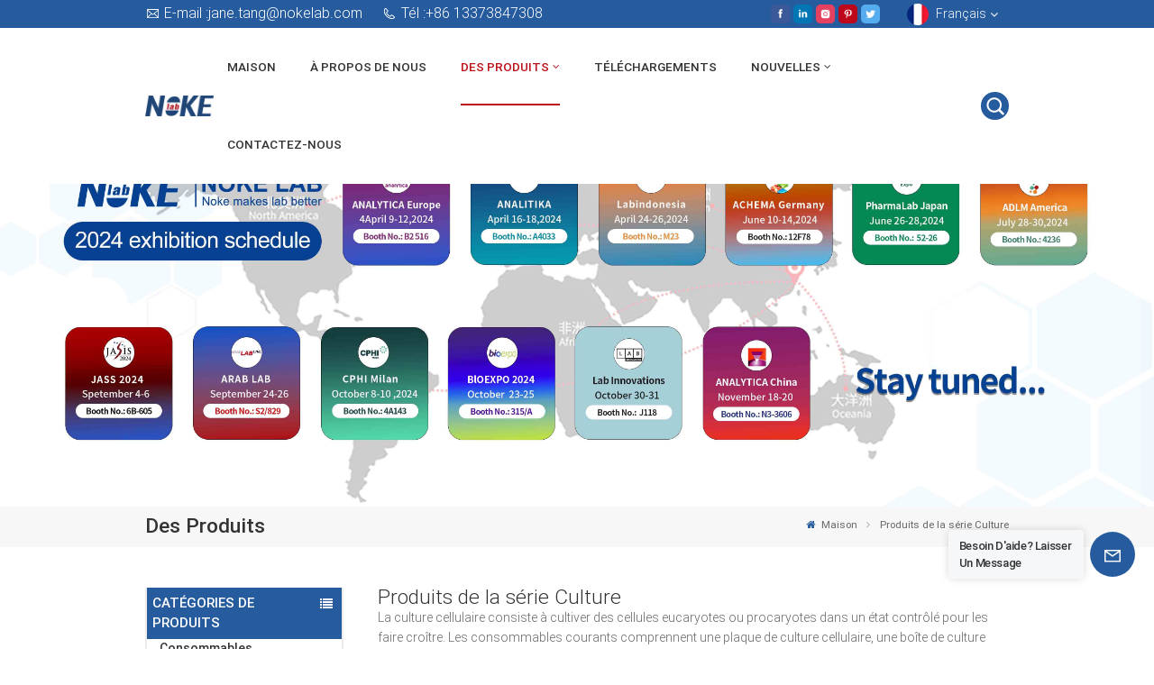

--- FILE ---
content_type: text/html; charset=UTF-8
request_url: https://fr.nokesci.com/culture-series-products
body_size: 21904
content:
<!DOCTYPE html PUBLIC "-//W3C//DTD XHTML 1.0 Transitional//EN" "http://www.w3.org/TR/xhtml1/DTD/xhtml1-transitional.dtd">
<html xmlns="http://www.w3.org/1999/xhtml">
<head>
<meta http-equiv="X-UA-Compatible" content="IE=edge">
<meta name="viewport" content="width=device-width, initial-scale=1.0,maximum-scale=1, user-scalable=no">
<meta http-equiv="Content-Type" content="text/html; charset=utf-8" />
<meta http-equiv="X-UA-Compatible" content="IE=edge,Chrome=1" />
<meta http-equiv="X-UA-Compatible" content="IE=9" />
<meta http-equiv="Content-Type" content="text/html; charset=utf-8" />
	<meta name="csrf-token" content="4ZXCVSiLq882tdFZe3MM2X3O4PMOSjLbwUj3TZiX">
	<title>Boîte de culture, boîte de Pétri, pipette sérologique, flacon/plaque de culture, bouteille carrée</title>
	<meta name="description" content="En tant que fabricant leader de produits de laboratoire de haute qualité. Les produits comprennent des plaques de culture cellulaire, des boîtes de culture cellulaire, des boîtes de culture en verre, des bouteilles de culture cellulaire, des bouteilles de milieu de culture/bouteilles de sérum, etc." />
	<meta name="keywords" content="Boîte de Pétri, plaque de culture cellulaire, pipette sérologique, flacons d'agitation erlenmeyer, flacons de milieu carrés" />
	<link rel="shortcut icon" href="https://fr.nokesci.com/storage/uploads/images/202302/22/1677028868_wDIAXcsFzY.png" type="image/png">

			<link rel="alternate" hreflang="EngLish" href="https://www.nokesci.com/culture-series-products" />
			<link rel="alternate" hreflang="Français" href="https://fr.nokesci.com/culture-series-products" />
			<link rel="alternate" hreflang="Русский язык" href="https://ru.nokesci.com/culture-series-products" />
			<link rel="alternate" hreflang="Español" href="https://es.nokesci.com/culture-series-products" />
			<link rel="alternate" hreflang="日本語" href="https://ja.nokesci.com/culture-series-products" />
			<link rel="alternate" hreflang="بالعربية" href="https://ar.nokesci.com/culture-series-products" />
		<link rel="alternate" href="https://www.nokesci.com/culture-series-products" hreflang="x-default" />
	<link type="text/css" rel="stylesheet" href="https://fr.nokesci.com/images/moban.css">
<link type="text/css" rel="stylesheet" href="https://fr.nokesci.com/front/css/font-awesome.min.css">
<link type="text/css" rel="stylesheet" href="https://fr.nokesci.com/front/css/animate.css" />
<link type="text/css" rel="stylesheet" href="https://fr.nokesci.com/front/css/style.css">
<link href="https://fonts.googlefonts.cn/css?family=Roboto:300,400,500,700" rel="stylesheet">

	<script type="text/javascript" src="https://fr.nokesci.com/front/js/jquery-1.8.3.js"></script>
<script type="text/javascript" src="https://fr.nokesci.com/front/js/bootstrap.min.js"></script>
<script type="text/javascript" src="https://fr.nokesci.com/front/js/swiper.min.js"></script>

<script type="text/javascript">
	$(document).on("scroll",function(){
		if($(document).scrollTop()>20){
			$("header").removeClass("large").addClass("small");
		}
		else{
			$("header").removeClass("small").addClass("large");
		}
	});
</script>
<!--[if ie9]
<script src="https://fr.nokesci.com/front/js/html5shiv.min.js"></script>
<script src="https://fr.nokesci.com/front/js/respond.min.js"></script>
-->
<!--[if IE 8]>
    <script src="https://oss.maxcdn.com/libs/html5shiv/3.7.0/html5shiv.js"></script>
    <script src="https://oss.maxcdn.com/libs/respond.js/1.3.0/respond.min.js"></script>
<![endif]-->
	<meta name="google-site-verification" content="BmEBXzd8lG4fFgVFHIN605TftjYo44qfG95ZVt4bbpc" />
	<!-- Google Tag Manager -->
<script>(function(w,d,s,l,i){w[l]=w[l]||[];w[l].push({'gtm.start':
new Date().getTime(),event:'gtm.js'});var f=d.getElementsByTagName(s)[0],
j=d.createElement(s),dl=l!='dataLayer'?'&l='+l:'';j.async=true;j.src=
'https://www.googletagmanager.com/gtm.js?id='+i+dl;f.parentNode.insertBefore(j,f);
})(window,document,'script','dataLayer','GTM-T5KXXN3');</script>
<!-- End Google Tag Manager -->
<!-- Google Tag Manager (noscript) -->
<noscript><iframe src="https://www.googletagmanager.com/ns.html?id=GTM-T5KXXN3"
height="0" width="0" style="display:none;visibility:hidden"></iframe></noscript>
<!-- End Google Tag Manager (noscript) -->
	</head>
<body>
<svg xlmns="http://www.w3.org/2000/svg" version="1.1" class="hidden">
  <symbol id="more_ico_svg" viewBox="0 0 1024 1024">
		<path d="M931.469306 232.157942L544.597615 8.774288a65.125235 65.125235 0 0 0-65.295222 0L92.530694 232.157942c-20.198522 11.699144-32.597615 33.197571-32.597615 56.495866v446.667316c0 23.298295 12.399093 44.896715 32.597615 56.495866l386.871691 223.383654a65.125235 65.125235 0 0 0 65.295222 0l386.871692-223.383654c20.198522-11.699144 32.597615-33.197571 32.597614-56.495866V288.653808c-0.099993-23.298295-12.499085-44.796722-32.697607-56.495866z" fill="" p-id="8884"></path>
  </symbol>

  <symbol id="icon-arrow-nav" viewBox="0 0 1024 1024">
		<path d="M581.632 781.824L802.816 563.2H99.328a51.2 51.2 0 0 1 0-102.4h703.488l-221.184-218.624a51.2 51.2 0 0 1 0-72.192 46.592 46.592 0 0 1 68.096 0l310.272 307.2a55.296 55.296 0 0 1 0 74.752l-310.272 307.2a46.592 46.592 0 0 1-68.096 0 51.2 51.2 0 0 1 0-77.312z"  p-id="9162"></path>
  </symbol>
  <symbol id="icon-home" viewBox="0 0 1024 1024" >
  <path d="M840.192497 1024h-178.309309a64.604822 64.604822 0 0 1-64.604823-64.604822V646.06179H419.615104v311.395243a64.604822 64.604822 0 0 1-64.604822 64.604822H181.22331a64.604822 64.604822 0 0 1-64.604822-64.604822V525.250772H76.563498a58.14434 58.14434 0 0 1-58.790388-38.762893A64.604822 64.604822 0 0 1 31.340122 416.068622L470.652914 18.102917a64.604822 64.604822 0 0 1 89.800703 0l432.852309 396.673609a64.604822 64.604822 0 0 1-45.869424 109.828198h-44.577327v436.728598a64.604822 64.604822 0 0 1-62.666678 62.666678zM422.199297 585.979305h179.601406a64.604822 64.604822 0 0 1 64.604822 64.604822v313.333388h175.725117V465.168287h109.182149L515.876289 64.618389 76.563498 462.584094h107.890053v501.333421h178.955358v-310.749195a64.604822 64.604822 0 0 1 58.790388-67.189015z" p-id="2464"></path>
  </symbol>
  <symbol id="icon-product" viewBox="0 0 1024 1024" >
  <path d="M491.093 444.587c-21.76 0-42.538-4.31-58.624-12.246L112.085 274.688c-21.93-10.795-34.56-28.117-34.688-47.488-0.128-19.627 12.587-37.376 34.902-48.725L436.053 14.08C453.12 5.419 475.093 0.683 498.005 0.683c21.76 0 42.539 4.352 58.624 12.245l320.384 157.653c21.931 10.795 34.56 28.16 34.688 47.531 0.128 19.627-12.586 37.376-34.901 48.683L553.045 431.189c-17.066 8.662-39.04 13.44-61.994 13.44zM135.68 226.688l320.427 157.696c8.704 4.267 21.418 6.741 34.901 6.741 14.464 0 28.203-2.773 37.76-7.637l323.755-164.395a22.699 22.699 0 0 0 0.81-0.426L532.907 61.013c-8.704-4.266-21.462-6.784-34.944-6.784-14.422 0-28.16 2.774-37.718 7.638L136.533 226.219a98.816 98.816 0 0 0-0.81 0.426z m288.853 796.672c-11.093 0-22.613-2.944-34.432-8.661l-0.682-0.384-286.294-150.187c-34.261-16.939-60.074-53.205-60.074-84.48V374.741c0-28.373 20.864-48.981 49.536-48.981 11.093 0 22.613 2.901 34.432 8.661l0.682 0.342 286.294 150.186c34.261 16.939 60.074 53.206 60.074 84.523v404.907c0 28.373-20.821 48.981-49.536 48.981z m-10.624-56.661c2.688 1.28 4.864 2.048 6.571 2.517V569.515c0-8.662-12.075-27.648-30.379-36.608l-0.682-0.342L103.21 382.38a35.84 35.84 0 0 0-6.571-2.475v399.701c0 8.662 12.117 27.648 30.379 36.608l0.682 0.342L413.91 966.74z m164.566 56.661c-28.715 0-49.494-20.608-49.494-48.981V569.472c0-31.317 25.771-67.584 60.032-84.48l286.976-150.57c11.776-5.76 23.339-8.662 34.432-8.662 28.672 0 49.494 20.608 49.494 48.981v404.864c0 31.318-25.771 67.584-60.032 84.48L612.907 1014.7a78.592 78.592 0 0 1-34.432 8.661zM899.84 382.379L612.95 532.907c-18.305 8.96-30.422 27.946-30.422 36.608v399.701a36.992 36.992 0 0 0 6.613-2.517L876.032 816.17c18.261-8.918 30.379-27.904 30.379-36.566V379.904a36.395 36.395 0 0 0-6.571 2.475z" p-id="3372"></path>
  </symbol>
  <symbol id="con-mes" viewBox="0 0 1024 1024" >
  <path d="M832 128H192c-70.656 0-128 57.344-128 128v384c0 70.656 57.344 128 128 128h127.808v65.408c0 24 13.44 45.568 34.944 56.192 8.896 4.288 18.368 6.464 27.776 6.464 13.504 0 26.88-4.416 38.08-12.992L570.048 768H832c70.656 0 128-57.344 128-128V256c0-70.656-57.344-128-128-128z m64 512c0 35.392-28.608 64-64 64l-272.576-0.064c-7.04 0-13.888 2.304-19.456 6.592L383.744 833.472v-97.536c0-17.664-14.336-31.936-31.936-31.936H192c-35.392 0-64-28.608-64-64V256c0-35.392 28.608-64 64-64h640c35.392 0 64 28.608 64 64v384zM320 384c-35.392 0-64 28.608-64 64 0 35.392 28.608 64 64 64 35.392 0 64-28.608 64-64 0-35.392-28.608-64-64-64z m192 0c-35.392 0-64 28.608-64 64 0 35.392 28.608 64 64 64 35.392 0 64-28.608 64-64 0-35.392-28.608-64-64-64z m192 0c-35.392 0-64 28.608-64 64 0 35.392 28.608 64 64 64 35.392 0 64-28.608 64-64 0-35.392-28.608-64-64-64z" p-id="7771"></path>
  </symbol>
  <symbol id="con-whatsapp" viewBox="0 0 1024 1024" >
  <path d="M713.5 599.9c-10.9-5.6-65.2-32.2-75.3-35.8-10.1-3.8-17.5-5.6-24.8 5.6-7.4 11.1-28.4 35.8-35 43.3-6.4 7.4-12.9 8.3-23.8 2.8-64.8-32.4-107.3-57.8-150-131.1-11.3-19.5 11.3-18.1 32.4-60.2 3.6-7.4 1.8-13.7-1-19.3-2.8-5.6-24.8-59.8-34-81.9-8.9-21.5-18.1-18.5-24.8-18.9-6.4-0.4-13.7-0.4-21.1-0.4-7.4 0-19.3 2.8-29.4 13.7-10.1 11.1-38.6 37.8-38.6 92s39.5 106.7 44.9 114.1c5.6 7.4 77.7 118.6 188.4 166.5 70 30.2 97.4 32.8 132.4 27.6 21.3-3.2 65.2-26.6 74.3-52.5 9.1-25.8 9.1-47.9 6.4-52.5-2.7-4.9-10.1-7.7-21-13z m211.7-261.5c-22.6-53.7-55-101.9-96.3-143.3-41.3-41.3-89.5-73.8-143.3-96.3C630.6 75.7 572.2 64 512 64h-2c-60.6 0.3-119.3 12.3-174.5 35.9-53.3 22.8-101.1 55.2-142 96.5-40.9 41.3-73 89.3-95.2 142.8-23 55.4-34.6 114.3-34.3 174.9 0.3 69.4 16.9 138.3 48 199.9v152c0 25.4 20.6 46 46 46h152.1c61.6 31.1 130.5 47.7 199.9 48h2.1c59.9 0 118-11.6 172.7-34.3 53.5-22.3 101.6-54.3 142.8-95.2 41.3-40.9 73.8-88.7 96.5-142 23.6-55.2 35.6-113.9 35.9-174.5 0.3-60.9-11.5-120-34.8-175.6z m-151.1 438C704 845.8 611 884 512 884h-1.7c-60.3-0.3-120.2-15.3-173.1-43.5l-8.4-4.5H188V695.2l-4.5-8.4C155.3 633.9 140.3 574 140 513.7c-0.4-99.7 37.7-193.3 107.6-263.8 69.8-70.5 163.1-109.5 262.8-109.9h1.7c50 0 98.5 9.7 144.2 28.9 44.6 18.7 84.6 45.6 119 80 34.3 34.3 61.3 74.4 80 119 19.4 46.2 29.1 95.2 28.9 145.8-0.6 99.6-39.7 192.9-110.1 262.7z" p-id="2166"></path>
  </symbol>
  <symbol id="con-email" viewBox="0 0 1024 1024" >
	<path d="M860.7 192.6h-697c-27.5 0-49.8 22.3-49.8 49.8V780c0 27.5 22.3 49.8 49.8 49.8h697c3.7 0 7.4-0.4 11-1.2 6.3 0 12.3-2.3 16.9-6.5v-1.5c13.5-9.1 21.7-24.3 21.9-40.6V242.3c0-27.5-22.3-49.7-49.8-49.7zM512.2 556L169.9 248.6h686.6L512.2 556zM163.7 309.8l229.5 206.4-229.5 228.7V309.8z m266.6 238.7l66.2 59.5c9.4 8.4 23.7 8.4 33.1 0l70.5-63 215.8 235H198.8l231.5-231.5z m206.3-36.8l224-199.1v443.1l-224-244z m0 0" p-id="2380"></path>
  </symbol>
  <symbol id="con-tel" viewBox="0 0 1024 1024" >
  <path d="M506.189667 655.677307c3.924379 7.848759 11.773138 11.773138 19.621896 15.697517 19.621896 15.697517 39.243793 11.773138 47.092551 7.848759l39.243793-58.865689 0 0c7.848759-7.848759 15.697517-11.773138 23.546276-19.621896 7.848759-3.924379 15.697517-7.848759 27.470655-7.848759l0 0c7.848759-3.924379 19.621896 0 27.470655 0l3.924379 0c7.848759 3.924379 15.697517 7.848759 23.546276 15.697517L863.306134 722.390731l3.924379 0c7.848759 7.848759 11.773138 15.697517 15.697517 23.546276l0 0c3.924379 7.848759 7.848759 19.621896 7.848759 27.470655 0 11.773138 0 23.546276-3.924379 31.395034l0 0c-3.924379 11.773138-11.773138 19.621896-19.621896 27.470655-7.848759 7.848759-19.621896 15.697517-35.319413 23.546276l0 3.924379c-11.773138 7.848759-31.395034 15.697517-47.092551 19.621896-82.411965 27.470655-168.747285 23.546276-251.158227-3.924379-7.848759-3.924379-19.621896-7.848759-27.470655-11.773138l0-62.790068c15.697517 3.924379 31.395034 11.773138 47.092551 15.697517 70.638827 23.546276 145.20101 31.395034 211.915457 7.848759 15.697517-3.924379 27.470655-11.773138 35.319413-15.697517l3.924379-3.924379c7.848759-3.924379 15.697517-11.773138 23.546276-15.697517 0-3.924379 3.924379-3.924379 3.924379-7.848759l0 0 0 0c0 0 0 0 0-3.924379 0-3.924379 0-3.924379 0-3.924379l0 0c0-3.924379-3.924379-3.924379-3.924379-3.924379l0-3.924379L682.785711 651.752928l0 0c-3.924379 0-3.924379 0-7.848759 0l0 0-3.924379 0 0 0c-3.924379 0-3.924379 0-3.924379 0l0 0 0 0c-3.924379 0-3.924379 3.924379-3.924379 3.924379l0 0 0 0-47.092551 62.790068c0 3.924379-3.924379 7.848759-7.848759 7.848759 0 0-47.092551 31.395034-102.032838 3.924379L506.189667 655.677307zM298.198589 153.35983l113.805976 145.20101 0 3.924379c3.924379 7.848759 7.848759 15.697517 11.773138 23.546276 0 7.848759 3.924379 19.621896 0 27.470655 0 11.773138-3.924379 19.621896-7.848759 27.470655l0 3.924379c-7.848759 7.848759-11.773138 11.773138-19.621896 19.621896l-3.924379 0-54.94131 39.243793c-3.924379 7.848759-7.848759 27.470655 7.848759 47.092551 23.546276 35.319413 51.016931 70.638827 82.410941 98.108458l0 0 0 0c23.546276 23.546276 51.016931 47.092551 78.487585 66.714448l0 74.563206c-3.924379-3.924379-11.773138-7.848759-15.697517-11.773138-39.243793-27.470655-74.563206-54.94131-105.957217-86.335321l0 0c-31.395034-31.395034-62.790068-66.714448-86.335321-105.957217-47.092551-62.790068-7.848759-117.730355-7.848759-117.730355 0-3.924379 3.924379-3.924379 7.848759-7.848759l58.865689-43.168172 3.924379-3.924379c0 0 0 0 3.924379 0l0-3.924379c0 0 0 0 0-3.924379l0-3.924379c0-3.924379 0-3.924379 0-3.924379l0 0 0 0L251.107061 188.67822l0 0c-3.924379 0-3.924379 0-3.924379-3.924379l-3.924379 0c0 0 0 0-3.924379 0l-3.924379 0 0 0c-3.924379 0-3.924379 3.924379-7.848759 3.924379-3.924379 7.848759-11.773138 15.697517-15.697517 23.546276-7.848759 11.773138-15.697517 23.546276-19.621896 39.243793-23.546276 66.714448-15.697517 141.27663 7.848759 211.915457 23.546276 78.487585 74.563206 153.049768 137.352251 215.839837 51.016931 51.016931 105.957217 94.184079 168.747285 121.654734l0 62.790068c-78.487585-31.395034-149.125389-82.410941-211.915457-141.27663-66.714448-70.638827-121.654734-153.049768-153.049768-239.386112-27.470655-82.410941-31.395034-168.747285-3.924379-251.158227 7.848759-19.621896 15.697517-35.319413 23.546276-47.092551l0 0 0 0c7.848759-15.697517 15.697517-27.470655 23.546276-35.319413 7.848759-7.848759 15.697517-15.697517 27.470655-19.621896l3.924379 0c7.848759-3.924379 15.697517-3.924379 27.470655-3.924379 11.773138 0 19.621896 3.924379 27.470655 7.848759l3.924379 0L298.198589 153.35983zM298.198589 153.35983 298.198589 153.35983 298.198589 153.35983 298.198589 153.35983zM298.198589 153.35983 298.198589 153.35983 298.198589 153.35983 298.198589 153.35983z" p-id="3578"></path>
  </symbol>
  <symbol id="con-skype" viewBox="0 0 1024 1024" >
  <path d="M352 128c-123.36 0-224 100.64-224 224 0 32.992 10.112 63.616 23.008 92A368.896 368.896 0 0 0 144 512c0 202.88 165.12 368 368 368 23.36 0 45.888-2.88 68-7.008 28.384 12.896 59.008 23.008 92 23.008 123.36 0 224-100.64 224-224 0-32.992-10.112-63.616-23.008-92 4.16-22.112 7.008-44.64 7.008-68 0-202.88-165.12-368-368-368-23.36 0-45.888 2.88-68 7.008C415.616 138.112 384.992 128 352 128z m0 64c27.616 0 53.376 6.72 76 19.008a32 32 0 0 0 22.016 2.976A306.784 306.784 0 0 1 512 208c168.256 0 304 135.744 304 304 0 21.376-1.888 41.888-6.016 62.016a32 32 0 0 0 3.008 21.984c12.256 22.624 19.008 48.384 19.008 76 0 88.736-71.264 160-160 160-27.616 0-53.376-6.72-76-19.008a32 32 0 0 0-22.016-2.976A306.784 306.784 0 0 1 512 816 303.552 303.552 0 0 1 208 512c0-21.376 1.888-41.888 6.016-62.016a32 32 0 0 0-3.008-21.984A158.592 158.592 0 0 1 192 352c0-88.736 71.264-160 160-160z m155.008 100.992c-79.136 0-164 33.504-164 123.008 0 43.136 15.232 88.736 100 110.016l105.984 25.984c31.872 7.872 40 25.888 40 42.016 0 26.88-26.624 52.992-74.976 52.992-94.528 0-82.4-72-133.024-72-22.72 0-39.008 15.616-39.008 37.984 0 43.648 53.632 101.024 172.032 101.024 112.608 0 168-54.4 168-127.04 0-46.976-21.632-96-107.008-114.976l-78.016-18.016c-29.632-6.72-64-15.104-64-42.976 0-28 23.744-48 67.008-48 87.136 0 79.744 60 123.008 60 22.72 0 41.984-12.992 41.984-36 0-53.76-85.12-94.016-157.984-94.016z" p-id="10267"></path>
  </symbol>
  <symbol id="con-code" viewBox="0 0 1024 1024" >
  <path d="M112 195.84A83.84 83.84 0 0 1 195.84 112h202.992a83.84 83.84 0 0 1 83.84 83.84v202.992a83.84 83.84 0 0 1-83.84 83.84H195.84A83.84 83.84 0 0 1 112 398.832V195.84zM195.84 176A19.84 19.84 0 0 0 176 195.84v202.992c0 10.96 8.88 19.84 19.84 19.84h202.992a19.84 19.84 0 0 0 19.84-19.84V195.84A19.84 19.84 0 0 0 398.832 176H195.84z m345.488 19.84A83.84 83.84 0 0 1 625.168 112H828.16A83.84 83.84 0 0 1 912 195.84v202.992a83.84 83.84 0 0 1-83.84 83.84H625.184a83.84 83.84 0 0 1-83.84-83.84V195.84z m83.84-19.84a19.84 19.84 0 0 0-19.84 19.84v202.992c0 10.96 8.88 19.84 19.84 19.84H828.16A19.84 19.84 0 0 0 848 398.832V195.84A19.84 19.84 0 0 0 828.16 176H625.184zM112 625.168a83.84 83.84 0 0 1 83.84-83.84h202.992a83.84 83.84 0 0 1 83.84 83.84V828.16A83.84 83.84 0 0 1 398.832 912H195.84A83.84 83.84 0 0 1 112 828.16V625.184z m83.84-19.84a19.84 19.84 0 0 0-19.84 19.84V828.16c0 10.944 8.88 19.824 19.84 19.824h202.992a19.84 19.84 0 0 0 19.84-19.84V625.184a19.84 19.84 0 0 0-19.84-19.84H195.84z m345.488-32a32 32 0 0 1 32-32h88.16a32 32 0 0 1 32 32v86.832h49.088v-86.832a32 32 0 0 1 32-32h95.84a32 32 0 0 1 0 64h-63.84v86.832a32 32 0 0 1-32 32h-113.072a32 32 0 0 1-32-32v-86.832h-24.16v92.592a32 32 0 1 1-64 0v-124.592z m329.088 54.256a32 32 0 0 1 32 32v53.184a32 32 0 0 1-64 0v-53.184a32 32 0 0 1 32-32z m-240.912 150.832a32 32 0 0 1 32-32h134.16a32 32 0 0 1 0 64h-102.16v29.92H838.4v-21.184a32 32 0 0 1 64 0v53.184a32 32 0 0 1-32 32H661.504a32 32 0 0 1-32-32v-93.92z m-56.16-12.832a32 32 0 0 1 32 32v74.752a32 32 0 1 1-64 0v-74.752a32 32 0 0 1 32-32z" p-id="2649"></path>
  </symbol>
  <symbol id="con-add" viewBox="0 0 1024 1024" >
 <path d="M877.216 491.808M895.904 448c0-212.064-171.936-384-384-384-212.064 0-384 171.936-384 384 0 104.672 42.016 199.456 109.92 268.736L237.664 716.736l1.568 1.568c0.768 0.768 1.536 1.568 2.336 2.336l217.12 217.12c29.376 29.376 76.992 29.376 106.368 0l217.12-217.12c0.768-0.768 1.568-1.536 2.336-2.336l1.568-1.568-0.16 0C853.888 647.456 895.904 552.672 895.904 448zM565.088 847.36c-53.12 53.12-53.152 53.248-106.368 0L285.76 673.472C228 615.648 191.904 536.224 191.904 448c0-176.736 143.264-320 320-320 176.736 0 320 143.264 320 320 0 88.224-36.096 167.648-93.856 225.472L565.088 847.36zM512 256c-106.048 0-192 85.952-192 192s85.952 192 192 192 192-85.952 192-192S618.048 256 512 256zM512 576c-70.688 0-128-57.312-128-128s57.312-128 128-128 128 57.312 128 128S582.688 576 512 576z" p-id="3352"></path>
 </symbol>
 <symbol id="icon-im" viewBox="0 0 1024 1024" >
 <path d="M279.499 275C251.102 275 228 298.095 228 326.483 228 354.889 251.102 378 279.499 378 307.897 378 331 354.89 331 326.483c0.001-28.389-23.103-51.483-51.501-51.483z m143.018 0C394.111 275 371 298.095 371 326.483 371 354.889 394.11 378 422.517 378 450.905 378 474 354.89 474 326.483 474 298.094 450.905 275 422.517 275z m142.001 5C536.111 280 513 303.112 513 331.518 513 359.906 536.11 383 564.518 383 592.905 383 616 359.906 616 331.518 616 303.111 592.906 280 564.518 280z m337.218 93.499H799.634V156.266C799.634 94.914 749.636 45 688.179 45h-531.76C94.983 45 45 94.913 45 156.266v358.177c0 60.704 48.929 110.211 109.473 111.25l-1.19 159.84 231.09-159.354v126.426c0 51.892 42.288 94.109 94.265 94.109h239.477L909.901 979l-0.942-132.56C957.573 842.744 996 802.07 996 752.605V467.604c0-51.89-42.286-94.105-94.264-94.105zM368.253 571.03L208.973 681l0.816-109.97H156.77c-31.303 0-56.771-25.474-56.771-56.787V155.79C100 124.476 125.467 99 156.771 99h531.424C719.517 99 745 124.476 745 155.79v358.453c0 31.313-25.483 56.788-56.805 56.788H368.253zM941 752.934c0 21.851-17.774 39.628-39.62 39.628h-47.764l0.602 82.438-119.309-82.438H478.622c-21.847 0-39.622-17.777-39.622-39.628v-127.03h248.992c61.408 0 111.366-49.97 111.366-111.388V428h102.021C923.226 428 941 445.777 941 467.627v285.307z" p-id="5831"></path>
 </symbol>
<symbol id="icon-whatsapp" viewBox="0 0 1024 1024" >
<path d="M713.5 599.9c-10.9-5.6-65.2-32.2-75.3-35.8-10.1-3.8-17.5-5.6-24.8 5.6-7.4 11.1-28.4 35.8-35 43.3-6.4 7.4-12.9 8.3-23.8 2.8-64.8-32.4-107.3-57.8-150-131.1-11.3-19.5 11.3-18.1 32.4-60.2 3.6-7.4 1.8-13.7-1-19.3-2.8-5.6-24.8-59.8-34-81.9-8.9-21.5-18.1-18.5-24.8-18.9-6.4-0.4-13.7-0.4-21.1-0.4-7.4 0-19.3 2.8-29.4 13.7-10.1 11.1-38.6 37.8-38.6 92s39.5 106.7 44.9 114.1c5.6 7.4 77.7 118.6 188.4 166.5 70 30.2 97.4 32.8 132.4 27.6 21.3-3.2 65.2-26.6 74.3-52.5 9.1-25.8 9.1-47.9 6.4-52.5-2.7-4.9-10.1-7.7-21-13z m211.7-261.5c-22.6-53.7-55-101.9-96.3-143.3-41.3-41.3-89.5-73.8-143.3-96.3C630.6 75.7 572.2 64 512 64h-2c-60.6 0.3-119.3 12.3-174.5 35.9-53.3 22.8-101.1 55.2-142 96.5-40.9 41.3-73 89.3-95.2 142.8-23 55.4-34.6 114.3-34.3 174.9 0.3 69.4 16.9 138.3 48 199.9v152c0 25.4 20.6 46 46 46h152.1c61.6 31.1 130.5 47.7 199.9 48h2.1c59.9 0 118-11.6 172.7-34.3 53.5-22.3 101.6-54.3 142.8-95.2 41.3-40.9 73.8-88.7 96.5-142 23.6-55.2 35.6-113.9 35.9-174.5 0.3-60.9-11.5-120-34.8-175.6z m-151.1 438C704 845.8 611 884 512 884h-1.7c-60.3-0.3-120.2-15.3-173.1-43.5l-8.4-4.5H188V695.2l-4.5-8.4C155.3 633.9 140.3 574 140 513.7c-0.4-99.7 37.7-193.3 107.6-263.8 69.8-70.5 163.1-109.5 262.8-109.9h1.7c50 0 98.5 9.7 144.2 28.9 44.6 18.7 84.6 45.6 119 80 34.3 34.3 61.3 74.4 80 119 19.4 46.2 29.1 95.2 28.9 145.8-0.6 99.6-39.7 192.9-110.1 262.7z" p-id="2166"></path>
</symbol>
<symbol id="fixed-email-close" viewBox="0 0 800 800">
	<g transform="matrix(1.000730037689209,0,0,1.0236200094223022,399,310.5)" opacity="1" style="display: block;"><g opacity="1" transform="matrix(1,0,0,1,0,0)"><path stroke-linecap="butt" stroke-linejoin="miter" fill-opacity="0" stroke-miterlimit="3" stroke="rgb(255,255,255)" stroke-opacity="1" stroke-width="40" d=" M-255.25,-31.75 C-255.25,-31.75 255.2519989013672,-31.746999740600586 255.2519989013672,-31.746999740600586"></path></g></g><g transform="matrix(1,0,0,1,400,329.531005859375)" opacity="1" style="display: block;"><g opacity="1" transform="matrix(1,0,0,1,0,0)"><path fill="rgb(255,255,255)" fill-opacity="1" d=" M-0.5,127 C-0.5,127 -236.5,-33.5 -236.5,-33.5 C-236.5,-33.5 -236,287 -236,287 C-236,287 234.5,287 234.5,287 C234.5,287 234.5,-33 234.5,-33 C234.5,-33 -0.5,127 -0.5,127z"></path><path stroke-linecap="butt" stroke-linejoin="miter" fill-opacity="0" stroke-miterlimit="3" stroke="rgb(255,255,255)" stroke-opacity="1" stroke-width="40" d=" M-0.5,127 C-0.5,127 -236.5,-33.5 -236.5,-33.5 C-236.5,-33.5 -236,287 -236,287 C-236,287 234.5,287 234.5,287 C234.5,287 234.5,-33 234.5,-33 C234.5,-33 -0.5,127 -0.5,127z"></path></g></g><g transform="matrix(1,0,0,1,399,593.875)" opacity="1" style="display: block;"><g opacity="1" transform="matrix(1,0,0,1,0,0)"><path fill-opacity="1" d=" M-156,28.5 C-156,28.5 -156,-142 -156,-142 C-156,-142 155,-142 155,-142 C155,-142 155,27 155,27"></path><path stroke-linecap="butt" stroke-linejoin="miter" fill-opacity="0" stroke-miterlimit="3" stroke="rgb(255,255,255)" stroke-opacity="1" stroke-width="40" d=" M-156,28.5 C-156,28.5 -156,-142 -156,-142 C-156,-142 155,-142 155,-142 C155,-142 155,27 155,27"></path></g><g opacity="1" transform="matrix(0.9261299967765808,0,0,1,0,0)"><path fill-opacity="1" d=" M-124,-21 C-124,-21 -1,-21 -1,-21 M-124,-83 C-124,-83 118,-83 118,-83"></path><path stroke-linecap="butt" stroke-linejoin="miter" fill-opacity="0" stroke-miterlimit="3" stroke="rgb(255,255,255)" stroke-opacity="1" stroke-width="40" d=" M-124,-21 C-124,-21 -1,-21 -1,-21 M-124,-83 C-124,-83 118,-83 118,-83"></path></g></g><g transform="matrix(1,0,0,1,400,329.531005859375)" opacity="1" style="display: block;"><g opacity="1" transform="matrix(1,0,0,1,0,0)"><path fill-opacity="1" d=" M-0.5,127 C-0.5,127 -236.5,-33.5 -236.5,-33.5 C-236.5,-33.5 -236,287 -236,287 C-236,287 234.5,287 234.5,287 C234.5,287 234.5,-33 234.5,-33 C234.5,-33 -0.5,127 -0.5,127z"></path><path stroke-linecap="butt" stroke-linejoin="miter" fill-opacity="0" stroke-miterlimit="3" stroke="rgb(255,255,255)" stroke-opacity="1" stroke-width="40" d=" M-0.5,127 C-0.5,127 -236.5,-33.5 -236.5,-33.5 C-236.5,-33.5 -236,287 -236,287 C-236,287 234.5,287 234.5,287 C234.5,287 234.5,-33 234.5,-33 C234.5,-33 -0.5,127 -0.5,127z"></path></g></g>
</symbol>
<symbol id="fixed-email-open" viewBox="0 0 800 800">
	<g transform="matrix(1.000730037689209,0,0,1.0236200094223022,399,310.5)" opacity="1" style="display: block;"><g opacity="1" transform="matrix(1,0,0,1,0,0)"><path stroke-linecap="butt" stroke-linejoin="miter" fill-opacity="0" stroke-miterlimit="3" stroke="rgb(255,255,255)" stroke-opacity="1" stroke-width="40" d=" M-255.25,-31.75 C-255.25,-31.75 255.2519989013672,-31.746999740600586 255.2519989013672,-31.746999740600586"></path></g></g><g transform="matrix(1,0,0,1,400,329.531005859375)" opacity="1" style="display: block;"><g opacity="1" transform="matrix(1,0,0,1,0,0)"><path fill="rgb(255,255,255)" fill-opacity="1" d=" M21.8818416595459,-207.9999237060547 C21.8818416595459,-207.9999237060547 -236.5,-33.5 -236.5,-33.5 C-236.5,-33.5 -236,287 -236,287 C-236,287 234.5,287 234.5,287 C234.5,287 234.5,-33 234.5,-33 C234.5,-33 21.8818416595459,-207.9999237060547 21.8818416595459,-207.9999237060547z"></path><path stroke-linecap="butt" stroke-linejoin="miter" fill-opacity="0" stroke-miterlimit="3" stroke="rgb(255,255,255)" stroke-opacity="1" stroke-width="40" d=" M21.8818416595459,-207.9999237060547 C21.8818416595459,-207.9999237060547 -236.5,-33.5 -236.5,-33.5 C-236.5,-33.5 -236,287 -236,287 C-236,287 234.5,287 234.5,287 C234.5,287 234.5,-33 234.5,-33 C234.5,-33 21.8818416595459,-207.9999237060547 21.8818416595459,-207.9999237060547z"></path></g></g><g transform="matrix(1,0,0,1,399,327.875)" opacity="1" style="display: block;"><g opacity="1" transform="matrix(1,0,0,1,0,0)"><path fill-opacity="1" d=" M-156,28.5 C-156,28.5 -156,-142 -156,-142 C-156,-142 155,-142 155,-142 C155,-142 155,27 155,27"></path><path stroke-linecap="butt" stroke-linejoin="miter" fill-opacity="0" stroke-miterlimit="3" stroke="rgb(255,255,255)" stroke-opacity="1" stroke-width="40" d=" M-156,28.5 C-156,28.5 -156,-142 -156,-142 C-156,-142 155,-142 155,-142 C155,-142 155,27 155,27"></path></g><g opacity="1" transform="matrix(0.9261299967765808,0,0,1,0,0)"><path fill="rgb(255,255,255)" fill-opacity="1" d=" M-124,-21 C-124,-21 -1,-21 -1,-21 M-124,-83 C-124,-83 118,-83 118,-83"></path><path stroke-linecap="butt" stroke-linejoin="miter" fill-opacity="0" stroke-miterlimit="3" stroke="rgb(255,255,255)" stroke-opacity="1" stroke-width="40" d=" M-124,-21 C-124,-21 -1,-21 -1,-21 M-124,-83 C-124,-83 118,-83 118,-83"></path></g></g><g transform="matrix(1,0,0,1,400,329.531005859375)" opacity="1" style="display: block;"><g opacity="1" transform="matrix(1,0,0,1,0,0)"><path fill-opacity="1" d=" M-0.5,127 C-0.5,127 -236.5,-33.5 -236.5,-33.5 C-236.5,-33.5 -236,287 -236,287 C-236,287 234.5,287 234.5,287 C234.5,287 234.5,-33 234.5,-33 C234.5,-33 -0.5,127 -0.5,127z"></path><path stroke-linecap="butt" stroke-linejoin="miter" fill-opacity="0" stroke-miterlimit="3" stroke="rgb(255,255,255)" stroke-opacity="1" stroke-width="40" d=" M-0.5,127 C-0.5,127 -236.5,-33.5 -236.5,-33.5 C-236.5,-33.5 -236,287 -236,287 C-236,287 234.5,287 234.5,287 C234.5,287 234.5,-33 234.5,-33 C234.5,-33 -0.5,127 -0.5,127z"></path></g></g>
</symbol>
</svg>
<header class="large">
	<div class="top_section">
		<div class="container clearfix">
			<div class="top_con">
													<a rel="nofollow" target="_blank" href="mailto:jane.tang@nokelab.com"><svg class="icon"><use xlink:href="#con-email"></use></svg>E-mail :jane.tang@nokelab.com</a>
																	<a  rel="nofollow" target="_blank" href="tel:+86 13373847308"><svg class="icon"><use xlink:href="#con-tel"></use></svg>Tél :+86 13373847308</a>
							</div>
			<div class="top_r">
				<div class="top_sns">
																		<a href="https://www.facebook.com/profile.php?id=61550740191530" rel="nofollow" target="_blank"><img src="https://fr.nokesci.com/storage/uploads/images/202409/20/1726812859_rblDIPV3Ge.png" alt="facebook"></a>
													<a href="https://www.linkedin.com/company/jinhua-noke-biotechnology-co-ltd" rel="nofollow" target="_blank"><img src="https://fr.nokesci.com/storage/uploads/images/202409/20/1726812978_l4fB3B2slK.png" alt="in"></a>
													<a href="https://www.youtube.com/@NOKELAB" rel="nofollow" target="_blank"><img src="https://fr.nokesci.com/storage/uploads/images/202409/20/1726813052_hCRznf0a2o.png" alt="youtube"></a>
													<a href="https://www.nokesci.com/news" rel="nofollow" target="_blank"><img src="https://fr.nokesci.com/storage/uploads/images/202409/20/1726813131_RYuKI6p5St.png" alt="link"></a>
													<a href="https://twitter.com" rel="nofollow" target="_blank"><img src="https://fr.nokesci.com/storage/uploads/images/202409/20/1726813235_hyS8yGLIVJ.png" alt="Twitter"></a>
															</div>
				<div class="language">
																																									<p>							<picture>
								<source type="image/webp" srcset="storage/uploads/images/202302/22/1677047203_TU1OUb2YBd.webp">
								<source type="image/jpeg" srcset="storage/uploads/images/202302/22/1677047203_TU1OUb2YBd.jpg">
								<img src="https://fr.nokesci.com/storage/uploads/images/202302/22/1677047203_TU1OUb2YBd.jpg" alt="Français">
							</picture>
						Français<i class="fa fa-angle-down"></i></p>
																																																																						<div class="language_ul">
						<ul>
														<li class=""><a href="https://www.nokesci.com/culture-series-products">										<picture>
											<source type="image/webp" srcset="storage/uploads/images/202302/22/1677046992_dVRWCVR2DY.webp">
											<source type="image/jpeg" srcset="storage/uploads/images/202302/22/1677046992_dVRWCVR2DY.jpg">
											<img src="https://fr.nokesci.com/storage/uploads/images/202302/22/1677046992_dVRWCVR2DY.jpg" alt="EngLish">
										</picture>
									EngLish</a></li>
														<li class=" active "><a href="https://fr.nokesci.com/culture-series-products">										<picture>
											<source type="image/webp" srcset="storage/uploads/images/202302/22/1677047203_TU1OUb2YBd.webp">
											<source type="image/jpeg" srcset="storage/uploads/images/202302/22/1677047203_TU1OUb2YBd.jpg">
											<img src="https://fr.nokesci.com/storage/uploads/images/202302/22/1677047203_TU1OUb2YBd.jpg" alt="Français">
										</picture>
									Français</a></li>
														<li class=""><a href="https://ru.nokesci.com/culture-series-products">										<picture>
											<source type="image/webp" srcset="storage/uploads/images/202302/22/1677047219_9aoJ5vB9MH.webp">
											<source type="image/jpeg" srcset="storage/uploads/images/202302/22/1677047219_9aoJ5vB9MH.jpg">
											<img src="https://fr.nokesci.com/storage/uploads/images/202302/22/1677047219_9aoJ5vB9MH.jpg" alt="Русский язык">
										</picture>
									Русский язык</a></li>
														<li class=""><a href="https://es.nokesci.com/culture-series-products">										<picture>
											<source type="image/webp" srcset="storage/uploads/images/202302/22/1677047017_8ovk0aqD5W.webp">
											<source type="image/jpeg" srcset="storage/uploads/images/202302/22/1677047017_8ovk0aqD5W.jpg">
											<img src="https://fr.nokesci.com/storage/uploads/images/202302/22/1677047017_8ovk0aqD5W.jpg" alt="Español">
										</picture>
									Español</a></li>
														<li class=""><a href="https://ja.nokesci.com/culture-series-products">										<picture>
											<source type="image/webp" srcset="storage/uploads/images/202302/22/1677047052_ycLe7meOM4.webp">
											<source type="image/jpeg" srcset="storage/uploads/images/202302/22/1677047052_ycLe7meOM4.jpg">
											<img src="https://fr.nokesci.com/storage/uploads/images/202302/22/1677047052_ycLe7meOM4.jpg" alt="日本語">
										</picture>
									日本語</a></li>
														<li class=""><a href="https://ar.nokesci.com/culture-series-products">										<picture>
											<source type="image/webp" srcset="storage/uploads/images/202302/22/1677047038_yEfvGbAMBz.webp">
											<source type="image/jpeg" srcset="storage/uploads/images/202302/22/1677047038_yEfvGbAMBz.jpg">
											<img src="https://fr.nokesci.com/storage/uploads/images/202302/22/1677047038_yEfvGbAMBz.jpg" alt="بالعربية">
										</picture>
									بالعربية</a></li>
													</ul>
					</div>
				</div>
			</div>
		</div>
	</div>
	<div class="nav_section">
		<div class="container">
			<div class="main">
				<h1><a href="/" id="logo">							<picture>
								<source type="image/webp" srcset="storage/uploads/images/202302/22/1677028864_bDfF7NGxUH.webp">
								<source type="image/jpeg" srcset="storage/uploads/images/202302/22/1677028864_bDfF7NGxUH.png">
								<img src="https://fr.nokesci.com/storage/uploads/images/202302/22/1677028864_bDfF7NGxUH.png" alt="Chine Consommables biologiques, équipements de laboratoire, verrerie de laboratoire, matériel de laboratoire général, consommables médicaux.">
							</picture>
						</a></h1>
				<div class="nav_r">
					<div class="header-navigation">
						<nav class="main-navigation">
							<div class="main-navigation-inner">
							<div class="hidden_web nav_con clearfix">
																										<a rel="nofollow" target="_blank" href="tel:+86 13373847308">+86 13373847308</a>
																<a href="https://fr.nokesci.com/contact-us" class="email_btn">Obtenir un devis</a>
							</div>
								<ul id="menu-main-menu" class="main-menu clearfix">
									<li class=""><a href="/">Maison</a></li>
									
																			<li class=" ">
											<a href="about-us">À propos de nous</a>
																					</li>
																		
									<li class=" menu-children  active">
										<a href="https://fr.nokesci.com/products">Des produits</a>
										<ul class="sub-menu">
																							<li class="menu-children">
													<a href="https://fr.nokesci.com/analytical-consumables" class="title">Consommables analytiques</a>
																											<ul class="sub-menu">
																															<li><a href="https://fr.nokesci.com/sampler-vials" >Flacons d&#039;échantillonnage</a></li>
																															<li><a href="https://fr.nokesci.com/sampler-vials-cap" >Bouchon de flacons d&#039;échantillonneur</a></li>
																															<li><a href="https://fr.nokesci.com/micro-insert" >Micro-insert</a></li>
																															<li><a href="https://fr.nokesci.com/syring-filter" >Filtre seringue</a></li>
																															<li><a href="https://fr.nokesci.com/nmr-tube" >NMR tube</a></li>
																															<li><a href="https://fr.nokesci.com/spe-column" >SPE column</a></li>
																															<li><a href="https://fr.nokesci.com/filter-membrane" >Filter membrane</a></li>
																															<li><a href="https://fr.nokesci.com/headspace-vials-caps" >Headspace vials &amp; caps</a></li>
																															<li><a href="https://fr.nokesci.com/epa-voc-toc-vials-caps" >EPA VOC TOC vials &amp; caps</a></li>
																															<li><a href="https://fr.nokesci.com/cod-vial" >COD vials &amp; caps</a></li>
																															<li><a href="https://fr.nokesci.com/pfas-suitable-vials" >PFAS suitable vials</a></li>
																													</ul>
																									</li>
																							<li class="menu-children">
													<a href="https://fr.nokesci.com/culture-series-products" class="title">Produits de la série Culture</a>
																											<ul class="sub-menu">
																															<li><a href="https://fr.nokesci.com/cell-culture-dish" >Boîte de culture cellulaire</a></li>
																															<li><a href="https://fr.nokesci.com/petri-dish" >pain béni</a></li>
																															<li><a href="https://fr.nokesci.com/culture-plate" >Plaque de culture</a></li>
																															<li><a href="https://fr.nokesci.com/culture-flask" >Flacon de culture</a></li>
																															<li><a href="https://fr.nokesci.com/serological-pipette_401" >Pipette sérologique</a></li>
																															<li><a href="https://fr.nokesci.com/conical-culture-flask" >Flacon de culture conique</a></li>
																															<li><a href="https://fr.nokesci.com/square-media-bottle" >Flacon média carré</a></li>
																															<li><a href="https://fr.nokesci.com/roller-bottle" >Roller bottle</a></li>
																															<li><a href="https://fr.nokesci.com/inoculation-loop" >Inoculation loop</a></li>
																															<li><a href="https://fr.nokesci.com/cell-spreader" >Cell  Strainer &amp; Spreader &amp; Scraper</a></li>
																															<li><a href="https://fr.nokesci.com/vacuum-filter" >Vacuum Filter</a></li>
																													</ul>
																									</li>
																							<li class="menu-children">
													<a href="https://fr.nokesci.com/liquid-handling-pcr-series" class="title">Manipulation des liquides et série PCR</a>
																											<ul class="sub-menu">
																															<li><a href="https://fr.nokesci.com/pipette-tips" >Pointes de pipettes</a></li>
																															<li><a href="https://fr.nokesci.com/freezing-products" >Produits surgelés</a></li>
																															<li><a href="https://fr.nokesci.com/robotic-tips" >Conseils robotiques</a></li>
																															<li><a href="https://fr.nokesci.com/centrifuge-tubes" >Tubes à centrifuger</a></li>
																															<li><a href="https://fr.nokesci.com/pcr-tubes" >Tubes PCR</a></li>
																															<li><a href="https://fr.nokesci.com/gel-loading-pipet-tips" >Gel Loading Tips</a></li>
																															<li><a href="https://fr.nokesci.com/rainin-tips" >Rainin tips</a></li>
																															<li><a href="https://fr.nokesci.com/elisa-plate" >Elisa Plate &amp; Deep Well Plate</a></li>
																															<li><a href="https://fr.nokesci.com/pasteur-pipette" >Pasteur pipette</a></li>
																															<li><a href="https://fr.nokesci.com/reagent-reservoir-1" >Reagent Reservoir</a></li>
																													</ul>
																									</li>
																					</ul>
									</li>

									<li class="">
										<a href="downloads">Téléchargements</a>
									</li>
									
																			<li class="menu-children ">
											<a href="news">Nouvelles</a>
												<ul class="sub-menu">
																										<li><a href="https://fr.nokesci.com/blogs">Blog</a></li>
														<li><a href="news">Nouvelles</a></li>
												</ul>
										</li>
									
									
																			<li class=" ">
											<a href="contact-us">Contactez-nous</a>
																					</li>
																	</ul>
								<div class="mob_language clearfix">
									<p>Veuillez sélectionner votre langue :</p>
																			<a href="https://www.nokesci.com/culture-series-products">EngLish</a>
																			<a href="https://fr.nokesci.com/culture-series-products">Français</a>
																			<a href="https://ru.nokesci.com/culture-series-products">Русский язык</a>
																			<a href="https://es.nokesci.com/culture-series-products">Español</a>
																			<a href="https://ja.nokesci.com/culture-series-products">日本語</a>
																			<a href="https://ar.nokesci.com/culture-series-products">بالعربية</a>
																	</div>
								<div class="mob_sns">
									<p>PARTAGE SOCIAL :</p>
																														<a href="https://www.facebook.com/profile.php?id=61550740191530" rel="nofollow" target="_blank"><img src="https://fr.nokesci.com/storage/uploads/images/202409/20/1726812859_rblDIPV3Ge.png" alt="facebook"></a>
																					<a href="https://www.linkedin.com/company/jinhua-noke-biotechnology-co-ltd" rel="nofollow" target="_blank"><img src="https://fr.nokesci.com/storage/uploads/images/202409/20/1726812978_l4fB3B2slK.png" alt="in"></a>
																					<a href="https://www.youtube.com/@NOKELAB" rel="nofollow" target="_blank"><img src="https://fr.nokesci.com/storage/uploads/images/202409/20/1726813052_hCRznf0a2o.png" alt="youtube"></a>
																					<a href="https://www.nokesci.com/news" rel="nofollow" target="_blank"><img src="https://fr.nokesci.com/storage/uploads/images/202409/20/1726813131_RYuKI6p5St.png" alt="link"></a>
																					<a href="https://twitter.com" rel="nofollow" target="_blank"><img src="https://fr.nokesci.com/storage/uploads/images/202409/20/1726813235_hyS8yGLIVJ.png" alt="Twitter"></a>
																											</div>
							</div>
						</nav>
					</div>
					<div class="search_section">
						<i class="ico_search"></i>
						<div class="search_input">
							<div class="close-search"><i class="fa fa-close"></i></div>
							<div class="search_title">QU&#039;EST-CE QUE TU CHERCHES?
</div>
							<form method="get" action="https://fr.nokesci.com/search">
								<div class="search_main">
									<input name="search_keyword" onkeydown="javascript:enterIn(event);" type="text" class="form-control" value="Search..." onfocus="if(this.value=='Search...'){this.value='';}" onblur="if(this.value==''){this.value='Search...';}" placeholder="Recherche...">
									<input type="submit" class="search_btn btn_search1" value="">
								</div>
							</form>
							<div class="search_tags">
																											<a href="https://fr.nokesci.com/hplc-2ml-autosampler-vials">Flacons d&#039;échantillonneur automatique HPLC 2 ml</a>
																			<a href="https://fr.nokesci.com/hplc-2ml-screw-glass-vial-caps">bouchons de flacons en verre à vis hplc 2 ml</a>
																			<a href="https://fr.nokesci.com/8-425-clear-glass-sample-caps">8-425 Bouchons d&#039;échantillons en verre transparent</a>
																			<a href="https://fr.nokesci.com/roller-mixer-machine-orbital-shaker">mélangeur à rouleaux Agitateur orbital</a>
																			<a href="https://fr.nokesci.com/laboratory-use-blood-mixer-roller">rouleau mélangeur de sang à usage de laboratoire</a>
																			<a href="https://fr.nokesci.com/vortex-mixer-laboratory-use">Utilisation en laboratoire du mélangeur Vortex</a>
																			<a href="https://fr.nokesci.com/mixer-roller-laboratory-use">mélangeur à rouleaux utilisation en laboratoire</a>
																								</div>
						</div>
					</div>
					<div class="top_overly"></div>
				</div>
			</div>
		</div>
		<div id="menu-mobile" class="hidden_web">
			<div class="mob_logo hidden_web"><a href="/">						<picture>
							<source type="image/webp" srcset="storage/uploads/images/202302/22/1677028864_bDfF7NGxUH.webp">
							<source type="image/jpeg" srcset="storage/uploads/images/202302/22/1677028864_bDfF7NGxUH.png">
							<img src="https://fr.nokesci.com/storage/uploads/images/202302/22/1677028864_bDfF7NGxUH.png" alt="Chine Consommables biologiques, équipements de laboratoire, verrerie de laboratoire, matériel de laboratoire général, consommables médicaux.">
						</picture>
					</a></div>
			<span class="btn-nav-mobile open-menu"><i></i><span></span></span>
		</div>
   </div>
</header>
<div class="height"></div>
<!--n_main-->
					<div class="n_banner">
				<div class="img"><img src="storage/uploads/images/202410/31/1730339234_rdtqsBaa4m.jpg" alt="bannière"/></div>
			</div>
				<div class="mbx_section">
			<div class="container clearfix">
				<div class="n_title">Des produits</div>
				<div class="mbx">
					<a href="/"><span class="fa fa-home"></span> Maison</a>
					<i class="fa fa-angle-right"></i>
					<h2>Produits de la série Culture</h2>
				</div>
			</div>
		</div>

<div class="n_main">
	<div class="container">
		<div id="main" class="n_left penci-main-sticky-sidebar">
	<div class="theiaStickySidebar">
		<div class="modules">
			<section class="block left_nav">
				<div class="unfold nav_h4">CATÉGORIES DE PRODUITS</div>
				<div class="toggle_content clearfix">
					<ul class="mtree">
													<li class="clearfix   ">
								<span></span>								<a href="https://fr.nokesci.com/analytical-consumables" class="title">Consommables analytiques</a>
																	<ul>
																					<li class="">
																								<a href="https://fr.nokesci.com/headspace-vials-caps">Headspace vials &amp; caps</a>
																							</li>
																					<li class="">
																								<a href="https://fr.nokesci.com/epa-voc-toc-vials-caps">EPA VOC TOC vials &amp; caps</a>
																							</li>
																					<li class="">
																								<a href="https://fr.nokesci.com/cod-vial">COD vials &amp; caps</a>
																							</li>
																					<li class="">
																								<a href="https://fr.nokesci.com/pfas-suitable-vials">PFAS suitable vials</a>
																							</li>
																					<li class="">
																								<a href="https://fr.nokesci.com/filter-membrane">Filter membrane</a>
																							</li>
																					<li class="">
																								<a href="https://fr.nokesci.com/spe-column">SPE column</a>
																							</li>
																					<li class="">
																								<a href="https://fr.nokesci.com/sampler-vials">Flacons d&#039;échantillonnage</a>
																							</li>
																					<li class="">
																								<a href="https://fr.nokesci.com/sampler-vials-cap">Bouchon de flacons d&#039;échantillonneur</a>
																							</li>
																					<li class="">
																								<a href="https://fr.nokesci.com/micro-insert">Micro-insert</a>
																							</li>
																					<li class="">
																								<a href="https://fr.nokesci.com/syring-filter">Filtre seringue</a>
																							</li>
																					<li class="">
																								<a href="https://fr.nokesci.com/nmr-tube">NMR tube</a>
																							</li>
																			</ul>
															</li>
													<li class="clearfix  active   ">
								<span></span>								<a href="https://fr.nokesci.com/culture-series-products" class="title">Produits de la série Culture</a>
																	<ul>
																					<li class="">
																								<a href="https://fr.nokesci.com/cell-culture-dish">Boîte de culture cellulaire</a>
																							</li>
																					<li class="">
																								<a href="https://fr.nokesci.com/culture-plate">Plaque de culture</a>
																							</li>
																					<li class="">
																								<a href="https://fr.nokesci.com/culture-flask">Flacon de culture</a>
																							</li>
																					<li class="">
																								<a href="https://fr.nokesci.com/roller-bottle">Roller bottle</a>
																							</li>
																					<li class="">
																								<a href="https://fr.nokesci.com/conical-culture-flask">Flacon de culture conique</a>
																							</li>
																					<li class="">
																								<a href="https://fr.nokesci.com/square-media-bottle">Flacon média carré</a>
																							</li>
																					<li class="">
																								<a href="https://fr.nokesci.com/serological-pipette_401">Pipette sérologique</a>
																							</li>
																					<li class="">
																								<a href="https://fr.nokesci.com/petri-dish">pain béni</a>
																							</li>
																					<li class="">
																								<a href="https://fr.nokesci.com/inoculation-loop">Inoculation loop</a>
																							</li>
																					<li class="">
																								<a href="https://fr.nokesci.com/cell-spreader">Cell  Strainer &amp; Spreader &amp; Scraper</a>
																							</li>
																					<li class="">
																								<a href="https://fr.nokesci.com/vacuum-filter">Vacuum Filter</a>
																							</li>
																			</ul>
															</li>
													<li class="clearfix   ">
								<span></span>								<a href="https://fr.nokesci.com/liquid-handling-pcr-series" class="title">Manipulation des liquides et série PCR</a>
																	<ul>
																					<li class="">
																								<a href="https://fr.nokesci.com/pipette-tips">Pointes de pipettes</a>
																							</li>
																					<li class="">
																								<a href="https://fr.nokesci.com/rainin-tips">Rainin tips</a>
																							</li>
																					<li class="">
																								<a href="https://fr.nokesci.com/gel-loading-pipet-tips">Gel Loading Tips</a>
																							</li>
																					<li class="">
																								<a href="https://fr.nokesci.com/robotic-tips">Conseils robotiques</a>
																							</li>
																					<li class="">
																								<a href="https://fr.nokesci.com/centrifuge-tubes">Tubes à centrifuger</a>
																							</li>
																					<li class="">
																								<a href="https://fr.nokesci.com/elisa-plate">Elisa Plate &amp; Deep Well Plate</a>
																							</li>
																					<li class="">
																								<a href="https://fr.nokesci.com/pcr-tubes">Tubes PCR</a>
																							</li>
																					<li class="">
												<span></span>												<a href="https://fr.nokesci.com/freezing-products">Produits surgelés</a>
																									<ul>
																													<li><a href="https://fr.nokesci.com/cryogenic-tube">Tube cryogénique</a>
																															</li>
																													<li><a href="https://fr.nokesci.com/cryogenic-tube-rack">Portoir à tubes cryogéniques</a>
																															</li>
																													<li><a href="https://fr.nokesci.com/collection-swab_412">Écouvillon de collecte</a>
																															</li>
																													<li><a href="https://fr.nokesci.com/specimen-cup">Coupe spécimen</a>
																															</li>
																													<li><a href="https://fr.nokesci.com/vacuum-urine-container">Récipient à urine sous vide</a>
																															</li>
																													<li><a href="https://fr.nokesci.com/reagent-bottle">Bouteille de réactif</a>
																															</li>
																											</ul>
																							</li>
																					<li class="">
												<span></span>												<a href="https://fr.nokesci.com/lab-equipments">Équipements de laboratoire</a>
																									<ul>
																													<li><a href="https://fr.nokesci.com/pipette">Pipette</a>
																															</li>
																													<li><a href="https://fr.nokesci.com/centrifuge">Centrifuger</a>
																															</li>
																													<li><a href="https://fr.nokesci.com/magnetic-stirrer">agitateur magnétique</a>
																															</li>
																													<li><a href="https://fr.nokesci.com/roller-mixer">mélangeur à rouleaux</a>
																															</li>
																													<li><a href="https://fr.nokesci.com/vortex-mixer">Mélangeur de vortex</a>
																															</li>
																													<li><a href="https://fr.nokesci.com/lcd-digital-hotplate">LCD Digital Hotplate</a>
																															</li>
																											</ul>
																							</li>
																					<li class="">
																								<a href="https://fr.nokesci.com/pasteur-pipette">Pasteur pipette</a>
																							</li>
																					<li class="">
																								<a href="https://fr.nokesci.com/reagent-reservoir-1">Reagent Reservoir</a>
																							</li>
																			</ul>
															</li>
											</ul>
				</div>
				<script type="text/javascript" src="https://fr.nokesci.com/front/js/mtree.js"></script>
			</section>
			<div class="left-adv clearfix hidden-xs" style="background-image:url(/front/images/news_img1.jpg)">
				<div class="ovrly"></div>
				<div class="main">
					<a href="https://fr.nokesci.com/contact-us" class="title">Comment pouvons-nous vous aider</a>
					<div class="text">You can contact us any way that is convenient for you. We are available 24/7 via email or telephone.</div>
					<a href="https://fr.nokesci.com/contact-us" class="my_more1">CONTACTEZ-NOUS</a>
				</div>
			</div>
			<section class="hot_left hidden_mob">
				<div class="left_h4">Nouveaux produits</div>
				<div class="clearfix">
					<ul>
													<li>
								<div class="li clearfix">
									<a class="img" href="https://fr.nokesci.com/roller-bottle-2-liter-1700-cm2-culture-area-corrugated-surface-seal-cap-tc-treated-sterile"><img src="https://fr.nokesci.com/storage/uploads/images/202403/22/1711078393_sFApzXWk3V.jpg" alt=""></a>
									<div class="h4"><a href="https://fr.nokesci.com/roller-bottle-2-liter-1700-cm2-culture-area-corrugated-surface-seal-cap-tc-treated-sterile">Roller bottle 2 Liter 1700 cm² culture area corrugated surface seal cap TC treated sterile</a></div>
									<a href="https://fr.nokesci.com/roller-bottle-2-liter-1700-cm2-culture-area-corrugated-surface-seal-cap-tc-treated-sterile" class="more">VOIR PLUS<i class="fa fa-caret-right"></i></a>
								</div>
							</li>
													<li>
								<div class="li clearfix">
									<a class="img" href="https://fr.nokesci.com/vacuum-filter-nylon-filter-pes-filter-pvdf-filter"><img src="https://fr.nokesci.com/storage/uploads/images/202403/29/1711706820_nPW1gDBbbD.jpg" alt=""></a>
									<div class="h4"><a href="https://fr.nokesci.com/vacuum-filter-nylon-filter-pes-filter-pvdf-filter">Vacuum filter Nylon filter PES filter  PVDF filter</a></div>
									<a href="https://fr.nokesci.com/vacuum-filter-nylon-filter-pes-filter-pvdf-filter" class="more">VOIR PLUS<i class="fa fa-caret-right"></i></a>
								</div>
							</li>
													<li>
								<div class="li clearfix">
									<a class="img" href="https://fr.nokesci.com/centrifugal-filters"><img src="https://fr.nokesci.com/storage/uploads/images/202405/21/1716284188_PFD3RAU8Fn.jpg" alt=""></a>
									<div class="h4"><a href="https://fr.nokesci.com/centrifugal-filters">Ultra Filtration Centrifuge Tubes</a></div>
									<a href="https://fr.nokesci.com/centrifugal-filters" class="more">VOIR PLUS<i class="fa fa-caret-right"></i></a>
								</div>
							</li>
													<li>
								<div class="li clearfix">
									<a class="img" href="https://fr.nokesci.com/plastic-lab-petri-culture-dish-container-150mm"><img src="https://fr.nokesci.com/storage/uploads/images/202303/03/1677806908_VzG7874yrc.jpg" alt="polystyrene petri dishes hdpe"></a>
									<div class="h4"><a href="https://fr.nokesci.com/plastic-lab-petri-culture-dish-container-150mm">boîte de culture de pétri de laboratoire en plastique 150mm</a></div>
									<a href="https://fr.nokesci.com/plastic-lab-petri-culture-dish-container-150mm" class="more">VOIR PLUS<i class="fa fa-caret-right"></i></a>
								</div>
							</li>
													<li>
								<div class="li clearfix">
									<a class="img" href="https://fr.nokesci.com/noke-headspace-vial"><img src="https://fr.nokesci.com/storage/uploads/images/202411/07/1730966904_5sjybSeVZv.jpg" alt=""></a>
									<div class="h4"><a href="https://fr.nokesci.com/noke-headspace-vial">NOKE Headspace Vials, Crimp &amp; Screw cap</a></div>
									<a href="https://fr.nokesci.com/noke-headspace-vial" class="more">VOIR PLUS<i class="fa fa-caret-right"></i></a>
								</div>
							</li>
													<li>
								<div class="li clearfix">
									<a class="img" href="https://fr.nokesci.com/125ml-pc-shake-flask-erlenmeyer-cell-culture-shake-bottle-baffled-erlenmeyer-flask-pc-material"><img src="https://fr.nokesci.com/storage/uploads/images/202303/08/1678245974_GEHE1ZcRW4.jpg" alt="Cell Culture Shake conical Bottle"></a>
									<div class="h4"><a href="https://fr.nokesci.com/125ml-pc-shake-flask-erlenmeyer-cell-culture-shake-bottle-baffled-erlenmeyer-flask-pc-material">Flacon à secouer PC de 125 ml Flacon à secouer pour culture cellulaire Erlenmeyer Flacon Erlenmeyer déconcerté Matériel PC</a></div>
									<a href="https://fr.nokesci.com/125ml-pc-shake-flask-erlenmeyer-cell-culture-shake-bottle-baffled-erlenmeyer-flask-pc-material" class="more">VOIR PLUS<i class="fa fa-caret-right"></i></a>
								</div>
							</li>
													<li>
								<div class="li clearfix">
									<a class="img" href="https://fr.nokesci.com/noke-solid-phase-extraction-spe-column"><img src="https://fr.nokesci.com/storage/uploads/images/202410/29/1730190006_MNSFFkpJOk.jpg" alt=""></a>
									<div class="h4"><a href="https://fr.nokesci.com/noke-solid-phase-extraction-spe-column">NOKE Solid Phase Extraction SPE column</a></div>
									<a href="https://fr.nokesci.com/noke-solid-phase-extraction-spe-column" class="more">VOIR PLUS<i class="fa fa-caret-right"></i></a>
								</div>
							</li>
													<li>
								<div class="li clearfix">
									<a class="img" href="https://fr.nokesci.com/noke-ultraclean-epa-toc-vocs-vial-pre-cleaned-certified-vial"><img src="https://fr.nokesci.com/storage/uploads/images/202410/29/1730192991_0Y1B9qnJod.jpg" alt=""></a>
									<div class="h4"><a href="https://fr.nokesci.com/noke-ultraclean-epa-toc-vocs-vial-pre-cleaned-certified-vial">NOKE UltraClean EPA TOC VOC Vial  Pre-Cleaned Certified Vial</a></div>
									<a href="https://fr.nokesci.com/noke-ultraclean-epa-toc-vocs-vial-pre-cleaned-certified-vial" class="more">VOIR PLUS<i class="fa fa-caret-right"></i></a>
								</div>
							</li>
											</ul>
				</div>
			</section>
		</div>
	</div>
</div>
		<div class="n_right">
			<div class="products">
				<div class="products_m clearfix">
					<p style="font-variation-settings: 'wght' 750; font-size:0.3rem; color: #333;">Produits de la série Culture</p>
											<p>La culture cellulaire consiste à cultiver des cellules eucaryotes ou procaryotes dans un état contrôlé pour les faire croître. Les consommables courants comprennent une plaque de culture cellulaire, une boîte de culture cellulaire, une boîte de culture en verre, une bouteille de culture cellulaire, une bouteille de milieu de culture/une bouteille de sérum, etc.</p>
									</div>
				<div class="main">
					<div id="cbp-vm" class="cbp-vm-switcher cbp-vm-view-grid">
						<div class="cbp-vm-options clearfix">
							<a href="#" class="cbp-vm-icon cbp-vm-grid  cbp-vm-selected" data-view="cbp-vm-view-grid">
								<svg fill="currentColor" preserveAspectRatio="xMidYMid meet" height="1em" width="1em" viewBox="0 0 16 16" title="Grid" style="vertical-align:middle"><title>Grid</title><g><path d="M1,3.80447821 L1,1 L3.80447821,1 L3.80447821,3.80447821 L1,3.80447821 Z M6.5977609,3.80447821 L6.5977609,1 L9.4022391,1 L9.4022391,3.80447821 L6.5977609,3.80447821 Z M12.1955218,3.80447821 L12.1955218,1 L15,1 L15,3.80447821 L12.1955218,3.80447821 Z M1,9.4022391 L1,6.59706118 L3.80447821,6.59706118 L3.80447821,9.4022391 L1,9.4022391 Z M6.5977609,9.4022391 L6.5977609,6.5977609 L9.4022391,6.5977609 L9.4022391,9.4022391 L6.5977609,9.4022391 Z M12.1955218,9.4022391 L12.1955218,6.59706118 L15,6.59706118 L15,9.4022391 L12.1955218,9.4022391 Z M1,14.9993003 L1,12.1948221 L3.80447821,12.1948221 L3.80447821,14.9993003 L1,14.9993003 Z M6.5977609,14.9993003 L6.5977609,12.1948221 L9.4022391,12.1948221 L9.4022391,14.9993003 L6.5977609,14.9993003 Z M12.1955218,14.9993003 L12.1955218,12.1948221 L15,12.1948221 L15,14.9993003 L12.1955218,14.9993003 Z"></path></g></svg>
							</a>
							<a href="#" class="cbp-vm-icon cbp-vm-list " data-view="cbp-vm-view-list">
								<svg fill="currentColor" preserveAspectRatio="xMidYMid meet" height="1em" width="1em" viewBox="0 0 16 16" title="List" style="vertical-align:middle"><title>List</title><g><path d="M0,3 L0,1 L2,1 L2,3 L0,3 Z M0,7 L0,5 L2,5 L2,7 L0,7 Z M0,11 L0,9 L2,9 L2,11 L0,11 Z M0,15 L0,13 L2,13 L2,15 L0,15 Z M4,3 L4,1 L16,1 L16,3 L4,3 Z M4,7 L4,5 L16,5 L16,7 L4,7 Z M4,11 L4,9 L16,9 L16,11 L4,11 Z M4,15 L4,13 L16,13 L16,15 L4,15 Z"></path></g></svg>
							</a>
						</div>
						<ul>
															<li>
									<div class="li">
										<div class="cbp-vm-image">
											<a href="https://fr.nokesci.com/plastic-petri-dish-100mm-round-petri-dishes" class="img"><img src="storage/uploads/images/202303/03/1677806908_fhmwigaJBI.jpg" alt="ps petri dish 90mm"></a>
										</div>
										<div class="text">
											<div class="h4"><a href="https://fr.nokesci.com/plastic-petri-dish-100mm-round-petri-dishes">Boîte de Pétri en plastique 100mm Boîtes de Pétri rondes</a></div>
											<div class="cbp-vm-details">
												Boîtes de Pétri optiquement transparentes fabriquées à partir de plastique polystyrène de qualité alimentaire très résistant. Stérilisation à l'oxyde d'éthylène, non ventilée, avec couvercles, surface lisse et corps transparent optimal.
											</div>
																							<p class="tags_ul">
													<span>ÉTIQUETTES CHAUDES : </span>
																											<a href="https://fr.nokesci.com/cheap-price-petri-dish-polystyrene">prix pas cher boîte de pétri en polystyrène</a>
																											<a href="https://fr.nokesci.com/lab-petri-dish-manufacturer">fabricant de boîtes de pétri de laboratoire</a>
																											<a href="https://fr.nokesci.com/laboratory-petri-dish-for-cell-culture">boîte de pétri de laboratoire pour la culture cellulaire</a>
																											<a href="https://fr.nokesci.com/petri-dish-large-size">boîte de Pétri grande taille</a>
																											<a href="https://fr.nokesci.com/petri-dish-and-petri-plate">boîte de pétri et plaque de pétri</a>
																											<a href="https://fr.nokesci.com/petri-dish-diameter-100mm">boîte de pétri diamètre 100mm</a>
																									</p>
																						<a href="https://fr.nokesci.com/plastic-petri-dish-100mm-round-petri-dishes" class="my_more1">EN SAVOIR PLUS</a>
										</div>
									</div>
								</li>
															<li>
									<div class="li">
										<div class="cbp-vm-image">
											<a href="https://fr.nokesci.com/polystyrene-petri-dish-35-mm-plastic-lab-petri-culture-dish" class="img"><img src="storage/uploads/images/202303/03/1677806908_QzxhTh1f2o.jpg" alt="90mm 200mm container petri dish with ce iso"></a>
										</div>
										<div class="text">
											<div class="h4"><a href="https://fr.nokesci.com/polystyrene-petri-dish-35-mm-plastic-lab-petri-culture-dish">Boîte de Pétri en polystyrène Boîte de culture de Pétri de laboratoire en plastique de 35 mm</a></div>
											<div class="cbp-vm-details">
												Boîtes de Pétri optiquement transparentes fabriquées à partir de plastique polystyrène de qualité alimentaire très résistant. Stérilisation à l'oxyde d'éthylène, non ventilée, avec couvercles, surface lisse et corps transparent optimal.
											</div>
																							<p class="tags_ul">
													<span>ÉTIQUETTES CHAUDES : </span>
																											<a href="https://fr.nokesci.com/90mm-petri-dish-plastic">Boîte de pétri 90 mm en plastique</a>
																											<a href="https://fr.nokesci.com/lab-petri-dish-plastic-manufacturer_954">fabricant de plastique de boîte de Pétri de laboratoire</a>
																											<a href="https://fr.nokesci.com/types-of-petri-dishes">types de boîtes de Pétri</a>
																											<a href="https://fr.nokesci.com/petri-dish-and-petri-plate">boîte de pétri et plaque de pétri</a>
																											<a href="https://fr.nokesci.com/petri-dishes-plastic-sterile">boîtes de Pétri en plastique stériles</a>
																											<a href="https://fr.nokesci.com/petri-dish-90-x15mm-plastic">boîte de pétri 90 x15mm plastique</a>
																									</p>
																						<a href="https://fr.nokesci.com/polystyrene-petri-dish-35-mm-plastic-lab-petri-culture-dish" class="my_more1">EN SAVOIR PLUS</a>
										</div>
									</div>
								</li>
															<li>
									<div class="li">
										<div class="cbp-vm-image">
											<a href="https://fr.nokesci.com/lab-disposable-medical-plastic-90mm-petri-dish" class="img"><img src="storage/uploads/images/202303/03/1677806908_Pi0nZEOoKr.jpg" alt="petri dishes plastic sterile"></a>
										</div>
										<div class="text">
											<div class="h4"><a href="https://fr.nokesci.com/lab-disposable-medical-plastic-90mm-petri-dish">Boîte de Pétri en plastique médical jetable de laboratoire de 90 mm</a></div>
											<div class="cbp-vm-details">
												Boîtes de Pétri optiquement transparentes fabriquées à partir de plastique polystyrène de qualité alimentaire très résistant. Stérilisation à l'oxyde d'éthylène, non ventilée, avec couvercles, surface lisse et corps transparent optimal.
											</div>
																							<p class="tags_ul">
													<span>ÉTIQUETTES CHAUDES : </span>
																											<a href="https://fr.nokesci.com/polystyrene-petri-dishes-for-lab">boîtes de pétri en polystyrène pour laboratoire</a>
																											<a href="https://fr.nokesci.com/disposable-petri-dish-90mm">boite de petri jetable 90mm</a>
																											<a href="https://fr.nokesci.com/wholesale-petri-dish-90mm">vente en gros boîte de pétri 90mm</a>
																											<a href="https://fr.nokesci.com/petri-dishes-plastic-sterile">boîtes de Pétri en plastique stériles</a>
																											<a href="https://fr.nokesci.com/petri-dish-90-x15mm-plastic">boîte de pétri 90 x15mm plastique</a>
																											<a href="https://fr.nokesci.com/factory-petri-dish-90mm">boîte de pétri d&#039;usine 90mm</a>
																									</p>
																						<a href="https://fr.nokesci.com/lab-disposable-medical-plastic-90mm-petri-dish" class="my_more1">EN SAVOIR PLUS</a>
										</div>
									</div>
								</li>
															<li>
									<div class="li">
										<div class="cbp-vm-image">
											<a href="https://fr.nokesci.com/vacuum-filter-nylon-filter-pes-filter-pvdf-filter" class="img"><img src="storage/uploads/images/202403/29/1711706820_nPW1gDBbbD.jpg" alt=""></a>
										</div>
										<div class="text">
											<div class="h4"><a href="https://fr.nokesci.com/vacuum-filter-nylon-filter-pes-filter-pvdf-filter">Vacuum filter Nylon filter PES filter  PVDF filter</a></div>
											<div class="cbp-vm-details">
												

Vacuum filter units are very useful in large volume samples separation and purification. It is made of PS. It is used with vacuum pump. Ideal for filtration of tissue culture media, biological fluids, fixation buffers etc.


											</div>
																							<p class="tags_ul">
													<span>ÉTIQUETTES CHAUDES : </span>
																											<a href="https://fr.nokesci.com/tissue-culture-18cm-25cm-cell-lifters">Tissue Culture 18cm 25cm Cell Lifters</a>
																											<a href="https://fr.nokesci.com/plastic-handle-cell-scraper-lifter">Plastic Handle Cell Scraper Lifter</a>
																											<a href="https://fr.nokesci.com/t-shaped-cell-push-spreader-lifter">T-shaped Cell Push Spreader Lifter</a>
																											<a href="https://fr.nokesci.com/18mm25cm-cell-lifters">18mm*25cm Cell Lifters</a>
																											<a href="https://fr.nokesci.com/cell-culture-lifter">cell culture lifter</a>
																											<a href="https://fr.nokesci.com/lifter-cell-culture">lifter cell culture</a>
																									</p>
																						<a href="https://fr.nokesci.com/vacuum-filter-nylon-filter-pes-filter-pvdf-filter" class="my_more1">EN SAVOIR PLUS</a>
										</div>
									</div>
								</li>
															<li>
									<div class="li">
										<div class="cbp-vm-image">
											<a href="https://fr.nokesci.com/cell-lifter-15cm-length-20mm-width-white-color-ind-wrap-sterile" class="img"><img src="storage/uploads/images/202403/25/1711335253_6YD48QzZKJ.jpg" alt=""></a>
										</div>
										<div class="text">
											<div class="h4"><a href="https://fr.nokesci.com/cell-lifter-15cm-length-20mm-width-white-color-ind-wrap-sterile">Cell lifter 15cm length 20mm width white color Ind wrap sterile</a></div>
											<div class="cbp-vm-details">
												

It is mainly used forcells collection. Excellent design ensures minimum harm to cells and superior structure can make itcontact to almost all the container surface.


											</div>
																							<p class="tags_ul">
													<span>ÉTIQUETTES CHAUDES : </span>
																											<a href="https://fr.nokesci.com/tissue-culture-18cm-25cm-cell-lifters">Tissue Culture 18cm 25cm Cell Lifters</a>
																											<a href="https://fr.nokesci.com/plastic-handle-cell-scraper-lifter">Plastic Handle Cell Scraper Lifter</a>
																											<a href="https://fr.nokesci.com/t-shaped-cell-push-spreader-lifter">T-shaped Cell Push Spreader Lifter</a>
																											<a href="https://fr.nokesci.com/18mm25cm-cell-lifters">18mm*25cm Cell Lifters</a>
																											<a href="https://fr.nokesci.com/cell-culture-lifter">cell culture lifter</a>
																											<a href="https://fr.nokesci.com/lifter-cell-culture">lifter cell culture</a>
																									</p>
																						<a href="https://fr.nokesci.com/cell-lifter-15cm-length-20mm-width-white-color-ind-wrap-sterile" class="my_more1">EN SAVOIR PLUS</a>
										</div>
									</div>
								</li>
															<li>
									<div class="li">
										<div class="cbp-vm-image">
											<a href="https://fr.nokesci.com/cell-scraper-18cm-length-20mm-widthblue-color-ind-wrap-steril" class="img"><img src="storage/uploads/images/202403/25/1711335573_GBcK5aOIPp.jpg" alt=""></a>
										</div>
										<div class="text">
											<div class="h4"><a href="https://fr.nokesci.com/cell-scraper-18cm-length-20mm-widthblue-color-ind-wrap-steril">Cell scraper 18cm length 20mm width blue color Ind wrap sterile</a></div>
											<div class="cbp-vm-details">
												

It is mainly used forcells collection. Excellent design ensures minimum harm to cells and superior structure can make itcontact to almost all the container surface.


											</div>
																							<p class="tags_ul">
													<span>ÉTIQUETTES CHAUDES : </span>
																											<a href="https://fr.nokesci.com/corning-cell-scraper">corning cell scraper</a>
																											<a href="https://fr.nokesci.com/super-scraper-gasket-scraper">super scraper gasket scraper</a>
																											<a href="https://fr.nokesci.com/cell-scraper-spl">cell scraper spl</a>
																											<a href="https://fr.nokesci.com/spl-cell-scraper">spl cell scraper</a>
																											<a href="https://fr.nokesci.com/scraper-cell-culture">scraper cell culture</a>
																											<a href="https://fr.nokesci.com/cell-culture-scraper">cell culture scraper</a>
																									</p>
																						<a href="https://fr.nokesci.com/cell-scraper-18cm-length-20mm-widthblue-color-ind-wrap-steril" class="my_more1">EN SAVOIR PLUS</a>
										</div>
									</div>
								</li>
															<li>
									<div class="li">
										<div class="cbp-vm-image">
											<a href="https://fr.nokesci.com/spreader-t-shape-ind-sterile" class="img"><img src="storage/uploads/images/202403/22/1711103841_UZxphXcqvD.jpg" alt=""></a>
										</div>
										<div class="text">
											<div class="h4"><a href="https://fr.nokesci.com/spreader-t-shape-ind-sterile">spreader T shape Ind sterile</a></div>
											<div class="cbp-vm-details">
												

It is used to pick colonies during bacterial culture and perform inoculation operations. It is widely used in many disciplines suchas microbial detection, cellular microorganisms, and molecular biology.


											</div>
																							<p class="tags_ul">
													<span>ÉTIQUETTES CHAUDES : </span>
																											<a href="https://fr.nokesci.com/inoculation-loop-uses">inoculation loop uses</a>
																											<a href="https://fr.nokesci.com/inoculation-loop-in-microbiology">inoculation loop in microbiology</a>
																											<a href="https://fr.nokesci.com/inoculation-loop-function">inoculation loop function</a>
																											<a href="https://fr.nokesci.com/inoculation-loop-sterile">inoculation loop sterile</a>
																											<a href="https://fr.nokesci.com/inoculation-loop-size">inoculation loop size</a>
																											<a href="https://fr.nokesci.com/inoculation-loop-1">inoculation loop</a>
																									</p>
																						<a href="https://fr.nokesci.com/spreader-t-shape-ind-sterile" class="my_more1">EN SAVOIR PLUS</a>
										</div>
									</div>
								</li>
															<li>
									<div class="li">
										<div class="cbp-vm-image">
											<a href="https://fr.nokesci.com/spreader-l-shape-ind-sterile" class="img"><img src="storage/uploads/images/202403/22/1711103841_vISmo4ojWK.jpg" alt=""></a>
										</div>
										<div class="text">
											<div class="h4"><a href="https://fr.nokesci.com/spreader-l-shape-ind-sterile">spreader L shape Ind sterile</a></div>
											<div class="cbp-vm-details">
												

It is used to pick colonies during bacterial culture and perform inoculation operations. It is widely used in many disciplines suchas microbial detection, cellular microorganisms, and molecular biology.


											</div>
																							<p class="tags_ul">
													<span>ÉTIQUETTES CHAUDES : </span>
																											<a href="https://fr.nokesci.com/inoculation-loop-uses">inoculation loop uses</a>
																											<a href="https://fr.nokesci.com/inoculation-loop-in-microbiology">inoculation loop in microbiology</a>
																											<a href="https://fr.nokesci.com/inoculation-loop-function">inoculation loop function</a>
																											<a href="https://fr.nokesci.com/inoculation-loop-sterile">inoculation loop sterile</a>
																											<a href="https://fr.nokesci.com/inoculation-loop-size">inoculation loop size</a>
																											<a href="https://fr.nokesci.com/inoculation-loop-1">inoculation loop</a>
																									</p>
																						<a href="https://fr.nokesci.com/spreader-l-shape-ind-sterile" class="my_more1">EN SAVOIR PLUS</a>
										</div>
									</div>
								</li>
															<li>
									<div class="li">
										<div class="cbp-vm-image">
											<a href="https://fr.nokesci.com/inoculation-loop-10ul-ind-wrap-sterile" class="img"><img src="storage/uploads/images/202403/22/1711103467_umbtQUWRrP.jpg" alt=""></a>
										</div>
										<div class="text">
											<div class="h4"><a href="https://fr.nokesci.com/inoculation-loop-10ul-ind-wrap-sterile">inoculation loop 10ul Ind wrap sterile</a></div>
											<div class="cbp-vm-details">
												

It is used to pick colonies during bacterial culture and perform inoculation operations. It is widely used in many disciplines suchas microbial detection, cellular microorganisms, and molecular biology.


											</div>
																							<p class="tags_ul">
													<span>ÉTIQUETTES CHAUDES : </span>
																											<a href="https://fr.nokesci.com/inoculation-loop-uses">inoculation loop uses</a>
																											<a href="https://fr.nokesci.com/inoculation-loop-in-microbiology">inoculation loop in microbiology</a>
																											<a href="https://fr.nokesci.com/inoculation-loop-function">inoculation loop function</a>
																											<a href="https://fr.nokesci.com/inoculation-loop-sterile">inoculation loop sterile</a>
																											<a href="https://fr.nokesci.com/inoculation-loop-size">inoculation loop size</a>
																											<a href="https://fr.nokesci.com/inoculation-loop-1">inoculation loop</a>
																									</p>
																						<a href="https://fr.nokesci.com/inoculation-loop-10ul-ind-wrap-sterile" class="my_more1">EN SAVOIR PLUS</a>
										</div>
									</div>
								</li>
															<li>
									<div class="li">
										<div class="cbp-vm-image">
											<a href="https://fr.nokesci.com/inoculation-loop-1ul-ind-wrap-sterile" class="img"><img src="storage/uploads/images/202403/22/1711103467_Bhw1LqADxO.jpg" alt=""></a>
										</div>
										<div class="text">
											<div class="h4"><a href="https://fr.nokesci.com/inoculation-loop-1ul-ind-wrap-sterile">Inoculation loop 1ul Ind wrap sterile</a></div>
											<div class="cbp-vm-details">
												

It is used to pick colonies during bacterial culture and perform inoculation operations. It is widely used in many disciplines suchas microbial detection, cellular microorganisms, and molecular biology.


											</div>
																							<p class="tags_ul">
													<span>ÉTIQUETTES CHAUDES : </span>
																											<a href="https://fr.nokesci.com/inoculation-loop-uses">inoculation loop uses</a>
																											<a href="https://fr.nokesci.com/inoculation-loop-in-microbiology">inoculation loop in microbiology</a>
																											<a href="https://fr.nokesci.com/inoculation-loop-function">inoculation loop function</a>
																											<a href="https://fr.nokesci.com/inoculation-loop-sterile">inoculation loop sterile</a>
																											<a href="https://fr.nokesci.com/inoculation-loop-size">inoculation loop size</a>
																											<a href="https://fr.nokesci.com/inoculation-loop-1">inoculation loop</a>
																									</p>
																						<a href="https://fr.nokesci.com/inoculation-loop-1ul-ind-wrap-sterile" class="my_more1">EN SAVOIR PLUS</a>
										</div>
									</div>
								</li>
															<li>
									<div class="li">
										<div class="cbp-vm-image">
											<a href="https://fr.nokesci.com/noke-plastic-petri-dish-130mm-square" class="img"><img src="storage/uploads/images/202403/22/1711096115_qbRwmouXTT.jpg" alt=""></a>
										</div>
										<div class="text">
											<div class="h4"><a href="https://fr.nokesci.com/noke-plastic-petri-dish-130mm-square">NOKE Plastic petri dish 130mm, square</a></div>
											<div class="cbp-vm-details">
												Optically clear Petri Dishes made from Heavy Duty Food Grade Polystyrene plastic. Ethylene oxide sterilization, unvented, with lids，and have smooth surface and optimal transparent body.
											</div>
																							<p class="tags_ul">
													<span>ÉTIQUETTES CHAUDES : </span>
																											<a href="https://fr.nokesci.com/polystyrene-petri-dishes-for-lab">boîtes de pétri en polystyrène pour laboratoire</a>
																											<a href="https://fr.nokesci.com/disposable-petri-dish-90mm">boite de petri jetable 90mm</a>
																											<a href="https://fr.nokesci.com/wholesale-petri-dish-90mm">vente en gros boîte de pétri 90mm</a>
																											<a href="https://fr.nokesci.com/petri-dishes-plastic-sterile">boîtes de Pétri en plastique stériles</a>
																											<a href="https://fr.nokesci.com/petri-dish-90-x15mm-plastic">boîte de pétri 90 x15mm plastique</a>
																											<a href="https://fr.nokesci.com/factory-petri-dish-90mm">boîte de pétri d&#039;usine 90mm</a>
																									</p>
																						<a href="https://fr.nokesci.com/noke-plastic-petri-dish-130mm-square" class="my_more1">EN SAVOIR PLUS</a>
										</div>
									</div>
								</li>
															<li>
									<div class="li">
										<div class="cbp-vm-image">
											<a href="https://fr.nokesci.com/noke-plastic-petri-dish-100mm-square" class="img"><img src="storage/uploads/images/202403/22/1711096115_qbRwmouXTT.jpg" alt=""></a>
										</div>
										<div class="text">
											<div class="h4"><a href="https://fr.nokesci.com/noke-plastic-petri-dish-100mm-square">NOKE Plastic petri dish 100mm, square</a></div>
											<div class="cbp-vm-details">
												Optically clear Petri Dishes made from Heavy Duty Food Grade Polystyrene plastic. Ethylene oxide sterilization, unvented, with lids，and have smooth surface and optimal transparent body.
											</div>
																							<p class="tags_ul">
													<span>ÉTIQUETTES CHAUDES : </span>
																											<a href="https://fr.nokesci.com/polystyrene-petri-dishes-for-lab">boîtes de pétri en polystyrène pour laboratoire</a>
																											<a href="https://fr.nokesci.com/disposable-petri-dish-90mm">boite de petri jetable 90mm</a>
																											<a href="https://fr.nokesci.com/wholesale-petri-dish-90mm">vente en gros boîte de pétri 90mm</a>
																											<a href="https://fr.nokesci.com/petri-dishes-plastic-sterile">boîtes de Pétri en plastique stériles</a>
																											<a href="https://fr.nokesci.com/petri-dish-90-x15mm-plastic">boîte de pétri 90 x15mm plastique</a>
																											<a href="https://fr.nokesci.com/factory-petri-dish-90mm">boîte de pétri d&#039;usine 90mm</a>
																									</p>
																						<a href="https://fr.nokesci.com/noke-plastic-petri-dish-100mm-square" class="my_more1">EN SAVOIR PLUS</a>
										</div>
									</div>
								</li>
													</ul>
					</div>
					<script>
						(function() {
							var container = document.getElementById( 'cbp-vm' ),
									optionSwitch = Array.prototype.slice.call( container.querySelectorAll( 'div.cbp-vm-options > a' ) );
							function init() {
								optionSwitch.forEach( function( el, i ) {
									el.addEventListener( 'click', function( ev ) {
										ev.preventDefault();
										_switch( this );
									}, false );
								} );
							}
							function _switch( opt ) {
								optionSwitch.forEach(function(el) {
									classie.remove( container, el.getAttribute( 'data-view' ) );
									classie.remove( el, 'cbp-vm-selected' );
								});
								classie.add( container, opt.getAttribute( 'data-view' ) );
								classie.add( opt, 'cbp-vm-selected' );
							}
							init();
						})();
						( function( window ) {
							'use strict';
							function classReg( className ) {
								return new RegExp("(^|\\s+)" + className + "(\\s+|$)");
							}
							var hasClass, addClass, removeClass;
							if ( 'classList' in document.documentElement ) {
								hasClass = function( elem, c ) {
									return elem.classList.contains( c );
								};
								addClass = function( elem, c ) {
									elem.classList.add( c );


								};
								removeClass = function( elem, c ) {
									elem.classList.remove( c );
								};
							}
							else {
								hasClass = function( elem, c ) {
									return classReg( c ).test( elem.className );
								};
								addClass = function( elem, c ) {
									if ( !hasClass( elem, c ) ) {
										elem.className = elem.className + ' ' + c;
									}
								};
								removeClass = function( elem, c ) {
									elem.className = elem.className.replace( classReg( c ), ' ' );
								};
							}
							function toggleClass( elem, c ) {
								var fn = hasClass( elem, c ) ? removeClass : addClass;
								fn( elem, c );
							}

							var classie = {
								hasClass: hasClass,
								addClass: addClass,
								removeClass: removeClass,
								toggleClass: toggleClass,
								has: hasClass,
								add: addClass,
								remove: removeClass,
								toggle: toggleClass
							};
							if ( typeof define === 'function' && define.amd ) {
								define( classie );
							} else {
								window.classie = classie;
							}
						})( window );
					</script>
				</div>
				<div class="page_num clearfix">
                    <a href="javascript:;" class="disabled"><i class="fa fa-angle-double-left"></i></a>
                
            
                                                                        <span>1</span>
                                                                                <a href="https://fr.nokesci.com/culture-series-products_p2">2</a>
                                                                                <a href="https://fr.nokesci.com/culture-series-products_p3">3</a>
                                                                                <a href="https://fr.nokesci.com/culture-series-products_p4">4</a>
                                                                                <a href="https://fr.nokesci.com/culture-series-products_p5">5</a>
                                                                                <a href="https://fr.nokesci.com/culture-series-products_p6">6</a>
                                                
                            <a href="https://fr.nokesci.com/culture-series-products_p2"><i class="fa fa-angle-double-right"></i></a>
        
        <p>A total of<strong>6</strong>pages</p>
    </div>

			</div>
		</div>
	</div>
</div>
<div class="pro_other hidden_mob">
	<!--about_section-->
	<div class="num_section">
		<div class="container clearfix">
			<ul class="clearfix">
									<li>
						<div class="icon"><img src="storage/uploads/images/202302/22/1677033207_u4v711hjwU.png" alt="CLIENTS TOTAUX"/></div>
						<div class="num"><span class="odometer" data-count="2986" data-status="yes">0</span></div>
						<p>CLIENTS TOTAUX</p>
					</li>
									<li>
						<div class="icon"><img src="storage/uploads/images/202302/22/1677033255_eB58Nsn5Cf.png" alt="DISTRIBUTEUR MONDIAL"/></div>
						<div class="num"><span class="odometer" data-count="54" data-status="yes">0</span>+</div>
						<p>DISTRIBUTEUR MONDIAL</p>
					</li>
									<li>
						<div class="icon"><img src="storage/uploads/images/202302/22/1677033276_58yfbFXBP1.png" alt="DE LA COMPAGNIE"/></div>
						<div class="num"><span class="odometer" data-count="500" data-status="yes">0</span>+</div>
						<p>DE LA COMPAGNIE</p>
					</li>
									<li>
						<div class="icon"><img src="storage/uploads/images/202302/22/1677033298_wp6zq5bm8u.png" alt="OBTENEZ DES RÉCOMPENSES"/></div>
						<div class="num"><span class="odometer" data-count="78" data-status="yes">0</span></div>
						<p>OBTENEZ DES RÉCOMPENSES</p>
					</li>
							</ul>
		</div>
	</div>
	<!--about_section-->
	<div class="about_section">
		<div class="container">
			<div class="about_left">
				<a href="about-us" class="img"><p><iframe title="Lecteur vid&eacute;o YouTube" src="https://www.youtube.com/embed/ZPZRdRUIisg" width="799" height="556" frameborder="0" allowfullscreen="allowfullscreen"></iframe></p></a>
			</div>
			<div class="about_right">
				<div class="about_text">
					<div class="about_title">À propos de nous</div>
					<div class="p">Jinhua Noke Biotechnology co., ltd est un grand fabricant professionnel dans le domaine du laboratoire et
consommables m&eacute;dicaux. Il est &eacute;tabli &agrave; Jinhua, province du Zhejiang. Noke a quatre bases de production,
poss&eacute;dant plus de 7500 m&egrave;tres carr&eacute;s d'atelier sans poussi&egrave;re de qualit&eacute; 100000 et plus de 10000 m&egrave;tres carr&eacute;s d'atelier d'injection avec des lignes de production compl&egrave;tes de consommables biologiques tels que des embouts de pipette, des tubes PCR, des tubes &agrave; centrifuger, des bo&icirc;tes de P&eacute;tri, des cyrovials, des conteneurs d'urine, etc. Nous nous engageons &agrave; &ecirc;tre un fournisseur de laboratoire unique.</div>
					<ul>
													<li>
								<span class="icon"><img src="storage/uploads/images/202302/22/1677033768_GYhAo50k1C.png" alt=""/></span>
								Équipement avancé
							</li>
													<li>
								<span class="icon"><img src="storage/uploads/images/202302/22/1677033786_0lsDJUgaPu.png" alt=""/></span>
								Haute qualité
							</li>
											</ul>
					<a href="about-us" class="my_more1">EN SAVOIR PLUS</a>
				</div>
			</div>
		</div>
	</div>
	<!--ser_section-->
	<div class="ser_section scroll_bg"  data-speed="30" data-type="background" style=" background:#fff url(storage/uploads/images/202302/22/1677034093_AxUHmJKKxs.jpg) 30% fixed;" >
		<div class="container">
			<div class="ser_title">
				<div class="ser_l">Établit la norme pour des soins de haute qualité depuis<div class="year">2019</div></div>
				<div class="ser_r">
					<div class="h4">Services OEM et ODM</div>
					<p>Jinhua Noke Biotechnology Co., Ltd. a été fondée à Jinhua, Zhejiang, près de Shanghai et Yiwu. Nous nous engageons à développer, produire et vendre de la verrerie de laboratoire de haute qualité, des consommables biologiques, des équipements et certains consommables médicaux. Les produits Noke ont obtenu le certificat CE, ISO, SGS, etc. Les produits NOKE ont été vendus dans plus de 50 pays comme les pays d'Europe, les États-Unis, les pays d'Asie du Sud, les pays du Moyen-Orient, etc.</p>
					<a href="contact-us" class="my_more1">CONTACTEZ-NOUS</a>
				</div>
			</div>
			<div class="button_outside">
				<div class="swiper-container pro_scrollbar">
					<div class="swiper-wrapper">
													<div class="swiper-slide">
								<div class="li">
									<a href="injection-workshop" class="img"><img src="storage/uploads/images/202405/21/1716262961_IsdkZKm7jP.jpg" alt="Atelier d&#039;injection" /><span class="icon"></span></a>
									<a href="injection-workshop" class="title">Atelier d&#039;injection</a>
									<a href="injection-workshop" class="more_ico" >
										<svg><use xlink:href="#more_ico_svg"></use></svg>
										<i class="plus-icon">+</i>
									</a>
								</div>
							</div>
													<div class="swiper-slide">
								<div class="li">
									<a href="injection-workshop_116" class="img"><img src="storage/uploads/images/202405/22/1716369851_wOmmxQm45i.jpg" alt="Atelier d&#039;injection" /><span class="icon"></span></a>
									<a href="injection-workshop_116" class="title">Atelier d&#039;injection</a>
									<a href="injection-workshop_116" class="more_ico" >
										<svg><use xlink:href="#more_ico_svg"></use></svg>
										<i class="plus-icon">+</i>
									</a>
								</div>
							</div>
													<div class="swiper-slide">
								<div class="li">
									<a href="packing" class="img"><img src="storage/uploads/images/202405/21/1716276653_DVnoEIv32U.jpg" alt="Emballage" /><span class="icon"></span></a>
									<a href="packing" class="title">Emballage</a>
									<a href="packing" class="more_ico" >
										<svg><use xlink:href="#more_ico_svg"></use></svg>
										<i class="plus-icon">+</i>
									</a>
								</div>
							</div>
											</div>
					<div class="swiper-button-next"></div>
					<div class="swiper-button-prev"></div>
				</div>
			</div>
		</div>
	</div>

</div>


<!--footer-->
<div id="footer" style="background:url(storage/uploads/images/202302/22/1677030270_yILN7IKzVL.jpg) no-repeat center center;">
	<div class="container">
		<div class="footer_about">
			<a href="/" class="footer_logo">					<picture>
						<source type="image/webp" srcset="storage/uploads/images/202302/22/1677030333_WACQJgXCXf.webp">
						<source type="image/jpeg" srcset="storage/uploads/images/202302/22/1677030333_WACQJgXCXf.png">
						<img src="https://fr.nokesci.com/storage/uploads/images/202302/22/1677030333_WACQJgXCXf.png" alt="Chine Consommables biologiques, équipements de laboratoire, verrerie de laboratoire, matériel de laboratoire général, consommables médicaux.">
					</picture>
				</a>
			<div class="p">Jinhua Noke Biotechnology Co., Ltd a son siège à Jinhua, Zhejiang, près de Shanghai. En tant que l'un des principaux fabricants de verrerie de laboratoire de haute qualité, de consommables biologiques, d'équipements et de certains consommables médicaux, t</div>
			<div class="footer_sns">
															<a href="https://www.facebook.com/profile.php?id=61550740191530" rel="nofollow" target="_blank"><img src="https://fr.nokesci.com/storage/uploads/images/202409/20/1726812859_rblDIPV3Ge.png" alt="facebook"></a>
											<a href="https://www.linkedin.com/company/jinhua-noke-biotechnology-co-ltd" rel="nofollow" target="_blank"><img src="https://fr.nokesci.com/storage/uploads/images/202409/20/1726812978_l4fB3B2slK.png" alt="in"></a>
											<a href="https://www.youtube.com/@NOKELAB" rel="nofollow" target="_blank"><img src="https://fr.nokesci.com/storage/uploads/images/202409/20/1726813052_hCRznf0a2o.png" alt="youtube"></a>
											<a href="https://www.nokesci.com/news" rel="nofollow" target="_blank"><img src="https://fr.nokesci.com/storage/uploads/images/202409/20/1726813131_RYuKI6p5St.png" alt="link"></a>
											<a href="https://twitter.com" rel="nofollow" target="_blank"><img src="https://fr.nokesci.com/storage/uploads/images/202409/20/1726813235_hyS8yGLIVJ.png" alt="Twitter"></a>
												</div>
		</div>
		<div class="ul footer_follow hidden_mob">
			<div class="title_h4">Suivez-nous</div>
			<ul>
				<li><a href="/">Maison</a></li>
				<li><a href="https://fr.nokesci.com/products">Des produits</a></li>
				<li><a href="news">Nouvelles</a></li>
				<li><a href="about-us">À propos de nous</a></li>
				<li><a href="contact-us">Contactez-nous</a></li>
				<li><a href="https://fr.nokesci.com/blogs">Blog</a></li>
				<li><a href="https://fr.nokesci.com/sitemap">Plan du site</a></li>
			</ul>
		</div>
		<div class="ul footer_tags hidden_mob">
			<div class="title_h4">ÉTIQUETTES CHAUDES</div>
			<ul>
															<li><a href="https://fr.nokesci.com/hplc-2ml-autosampler-vials">Flacons d&#039;échantillonneur automatique HPLC 2 ml</a></li>
											<li><a href="https://fr.nokesci.com/hplc-2ml-screw-glass-vial-caps">bouchons de flacons en verre à vis hplc 2 ml</a></li>
											<li><a href="https://fr.nokesci.com/8-425-clear-glass-sample-caps">8-425 Bouchons d&#039;échantillons en verre transparent</a></li>
											<li><a href="https://fr.nokesci.com/roller-mixer-machine-orbital-shaker">mélangeur à rouleaux Agitateur orbital</a></li>
											<li><a href="https://fr.nokesci.com/laboratory-use-blood-mixer-roller">rouleau mélangeur de sang à usage de laboratoire</a></li>
											<li><a href="https://fr.nokesci.com/vortex-mixer-laboratory-use">Utilisation en laboratoire du mélangeur Vortex</a></li>
											<li><a href="https://fr.nokesci.com/mixer-roller-laboratory-use">mélangeur à rouleaux utilisation en laboratoire</a></li>
												</ul>
		</div>
		<div class="footer_pro">
			<div class="swiper-news">
				<ul class="swiper-wrapper">
														  <li class="swiper-slide">
					<a href="roller-bottle-2-liter-1700-cm2-culture-area-corrugated-surface-seal-cap-tc-treated-sterile" class="img">							<picture>
								<source type="image/webp" srcset="storage/uploads/images/202403/22/1711077975_Ki1WcfSiC5.webp">
								<source type="image/jpeg" srcset="storage/uploads/images/202403/22/1711077975_Ki1WcfSiC5.jpg">
								<img src="https://fr.nokesci.com/storage/uploads/images/202403/22/1711077975_Ki1WcfSiC5.jpg" alt="">
							</picture>
						</a>
					<a href="roller-bottle-2-liter-1700-cm2-culture-area-corrugated-surface-seal-cap-tc-treated-sterile" class="title">Roller bottle 2 Liter 1700 cm² culture area corrugated surface seal cap TC treated sterile</a>
				  </li>
									  <li class="swiper-slide">
					<a href="vacuum-filter-nylon-filter-pes-filter-pvdf-filter" class="img">							<picture>
								<source type="image/webp" srcset="storage/uploads/images/202403/29/1711706820_nPW1gDBbbD.webp">
								<source type="image/jpeg" srcset="storage/uploads/images/202403/29/1711706820_nPW1gDBbbD.jpg">
								<img src="https://fr.nokesci.com/storage/uploads/images/202403/29/1711706820_nPW1gDBbbD.jpg" alt="">
							</picture>
						</a>
					<a href="vacuum-filter-nylon-filter-pes-filter-pvdf-filter" class="title">Vacuum filter Nylon filter PES filter  PVDF filter</a>
				  </li>
									  <li class="swiper-slide">
					<a href="centrifugal-filters" class="img">							<picture>
								<source type="image/webp" srcset="storage/uploads/images/202405/21/1716284188_PFD3RAU8Fn.webp">
								<source type="image/jpeg" srcset="storage/uploads/images/202405/21/1716284188_PFD3RAU8Fn.jpg">
								<img src="https://fr.nokesci.com/storage/uploads/images/202405/21/1716284188_PFD3RAU8Fn.jpg" alt="">
							</picture>
						</a>
					<a href="centrifugal-filters" class="title">Ultra Filtration Centrifuge Tubes</a>
				  </li>
									  <li class="swiper-slide">
					<a href="plastic-lab-petri-culture-dish-container-150mm" class="img">							<picture>
								<source type="image/webp" srcset="storage/uploads/images/202303/03/1677806908_s8hQ14hnNI.webp">
								<source type="image/jpeg" srcset="storage/uploads/images/202303/03/1677806908_s8hQ14hnNI.jpg">
								<img src="https://fr.nokesci.com/storage/uploads/images/202303/03/1677806908_s8hQ14hnNI.jpg" alt="lab petri dish 60mm">
							</picture>
						</a>
					<a href="plastic-lab-petri-culture-dish-container-150mm" class="title">boîte de culture de pétri de laboratoire en plastique 150mm</a>
				  </li>
									  <li class="swiper-slide">
					<a href="noke-headspace-vial" class="img">							<picture>
								<source type="image/webp" srcset="storage/uploads/images/202410/29/1730187086_mJ2rmeOkO1.webp">
								<source type="image/jpeg" srcset="storage/uploads/images/202410/29/1730187086_mJ2rmeOkO1.jpg">
								<img src="https://fr.nokesci.com/storage/uploads/images/202410/29/1730187086_mJ2rmeOkO1.jpg" alt="">
							</picture>
						</a>
					<a href="noke-headspace-vial" class="title">NOKE Headspace Vials, Crimp &amp; Screw cap</a>
				  </li>
									  <li class="swiper-slide">
					<a href="125ml-pc-shake-flask-erlenmeyer-cell-culture-shake-bottle-baffled-erlenmeyer-flask-pc-material" class="img">							<picture>
								<source type="image/webp" srcset="storage/uploads/images/202303/08/1678245974_GEHE1ZcRW4.webp">
								<source type="image/jpeg" srcset="storage/uploads/images/202303/08/1678245974_GEHE1ZcRW4.jpg">
								<img src="https://fr.nokesci.com/storage/uploads/images/202303/08/1678245974_GEHE1ZcRW4.jpg" alt="Cell Culture Shake conical Bottle">
							</picture>
						</a>
					<a href="125ml-pc-shake-flask-erlenmeyer-cell-culture-shake-bottle-baffled-erlenmeyer-flask-pc-material" class="title">Flacon à secouer PC de 125 ml Flacon à secouer pour culture cellulaire Erlenmeyer Flacon Erlenmeyer déconcerté Matériel PC</a>
				  </li>
									  <li class="swiper-slide">
					<a href="noke-solid-phase-extraction-spe-column" class="img">							<picture>
								<source type="image/webp" srcset="storage/uploads/images/202410/29/1730190006_MNSFFkpJOk.webp">
								<source type="image/jpeg" srcset="storage/uploads/images/202410/29/1730190006_MNSFFkpJOk.jpg">
								<img src="https://fr.nokesci.com/storage/uploads/images/202410/29/1730190006_MNSFFkpJOk.jpg" alt="">
							</picture>
						</a>
					<a href="noke-solid-phase-extraction-spe-column" class="title">NOKE Solid Phase Extraction SPE column</a>
				  </li>
									  <li class="swiper-slide">
					<a href="noke-ultraclean-epa-toc-vocs-vial-pre-cleaned-certified-vial" class="img">							<picture>
								<source type="image/webp" srcset="storage/uploads/images/202410/29/1730192991_0Y1B9qnJod.webp">
								<source type="image/jpeg" srcset="storage/uploads/images/202410/29/1730192991_0Y1B9qnJod.jpg">
								<img src="https://fr.nokesci.com/storage/uploads/images/202410/29/1730192991_0Y1B9qnJod.jpg" alt="">
							</picture>
						</a>
					<a href="noke-ultraclean-epa-toc-vocs-vial-pre-cleaned-certified-vial" class="title">NOKE UltraClean EPA TOC VOC Vial  Pre-Cleaned Certified Vial</a>
				  </li>
									  <li class="swiper-slide">
					<a href="noke-cod-vials-water-analysis-vials" class="img">							<picture>
								<source type="image/webp" srcset="storage/uploads/images/202410/29/1730194975_JGefPhPQcr.webp">
								<source type="image/jpeg" srcset="storage/uploads/images/202410/29/1730194975_JGefPhPQcr.jpg">
								<img src="https://fr.nokesci.com/storage/uploads/images/202410/29/1730194975_JGefPhPQcr.jpg" alt="">
							</picture>
						</a>
					<a href="noke-cod-vials-water-analysis-vials" class="title">NOKE COD Vials Water Analysis Vials</a>
				  </li>
									  <li class="swiper-slide">
					<a href="noke-pfas-analysis-vials-plastic-microvials-with-micro-insert" class="img">							<picture>
								<source type="image/webp" srcset="storage/uploads/images/202410/30/1730259292_SishfJ5DeS.webp">
								<source type="image/jpeg" srcset="storage/uploads/images/202410/30/1730259292_SishfJ5DeS.jpg">
								<img src="https://fr.nokesci.com/storage/uploads/images/202410/30/1730259292_SishfJ5DeS.jpg" alt="">
							</picture>
						</a>
					<a href="noke-pfas-analysis-vials-plastic-microvials-with-micro-insert" class="title">NOKE Polypropylene Vials, PP Vials, Polypropylene HPLC Vials</a>
				  </li>
									  <li class="swiper-slide">
					<a href="noke-11mm-crimp-top-vials-with-aluminum-cap" class="img">							<picture>
								<source type="image/webp" srcset="storage/uploads/images/202410/30/1730281728_k64j9X0zqY.webp">
								<source type="image/jpeg" srcset="storage/uploads/images/202410/30/1730281728_k64j9X0zqY.jpg">
								<img src="https://fr.nokesci.com/storage/uploads/images/202410/30/1730281728_k64j9X0zqY.jpg" alt="">
							</picture>
						</a>
					<a href="noke-11mm-crimp-top-vials-with-aluminum-cap" class="title">Noke 2 mL Crimp Vials &amp; Crimp Caps 11mm with Aluminum Cap</a>
				  </li>
									  <li class="swiper-slide">
					<a href="2ml-laboratory-use-liquid-transfer-sterile-serological-pipette" class="img">							<picture>
								<source type="image/webp" srcset="storage/uploads/images/202303/08/1678258729_sNju8iZsnR.webp">
								<source type="image/jpeg" srcset="storage/uploads/images/202303/08/1678258729_sNju8iZsnR.jpg">
								<img src="https://fr.nokesci.com/storage/uploads/images/202303/08/1678258729_sNju8iZsnR.jpg" alt="liquid transfer serological pipette 5ml">
							</picture>
						</a>
					<a href="2ml-laboratory-use-liquid-transfer-sterile-serological-pipette" class="title">Pipette sérologique stérile de transfert de liquide à usage de laboratoire de 2 ml</a>
				  </li>
									</ul>
				<div class="swiper-pagination"></div>
			  </div>
			  <script>
				var swiper = new Swiper('.swiper-news', {
				  effect: 'flip',
				  loop: true,
				  speed: 1000,
				  autoplay:true,
				  pagination: {
					el: '.swiper-pagination',
					clickable: true,
				  },
				  navigation: {
					nextEl: '.swiper-button-next',
					prevEl: '.swiper-button-prev',
				  },
				});
			  </script>
		</div>
	</div>
	<div class="clear"></div>
	<div class="footer_bottom">
		<div class="mob_follow hidden_web"><a href="https://fr.nokesci.com/sitemap">Plan du site</a><a href="https://fr.nokesci.com/blogs">Blog</a><a href="news">Nouvelles</a></div>
		<div class="cop">© Chine Consommables biologiques, équipements de laboratoire, verrerie de laboratoire, matériel de laboratoire général, consommables médicaux. Tous les droits sont réservés. <a href="/sitemap.xml">Xml</a>|<a href="privacy-policy">politique de confidentialité</a>  </div>
		<div class="ipv6"><img src="https://fr.nokesci.com/front/images/ipv6.png" alt="">Réseau IPv6 pris en charge</div>
		<div class="link">Links : <a href="#">google</a></div>
	</div>
</div>

<div class="progress-wrap">
	<svg class="progress-circle svg-content" width="100%" height="100%" viewbox="-1 -1 102 102">
		<path d="M50,1 a49,49 0 0,1 0,98 a49,49 0 0,1 0,-98"></path>
	</svg>
</div>
<div id="whatsapp">
    <div id="whatsapp_tab">
        <a id="floatShow2" rel="nofollow" href="javascript:void(0);" >
		<div class="online_icon">
			<span class="online_close"><svg><use xlink:href="#fixed-email-close"></use></svg></span>
			<span class="online_open"><svg><use xlink:href="#fixed-email-open"></use></svg></span>
			<span class="online_mobile"><svg><use xlink:href="#con-mes"></use></svg></span>
		</div>
			<p>Besoin d&#039;aide? laisser un message
</p></a>
        <a id="floatHide2" rel="nofollow" href="javascript:void(0);" ></a>
    </div>
    <div id="onlineService2">
		<div class="title">
			<svg><use xlink:href="#icon-im"></use></svg>
			<div>
				<div class="h4">laisser un message</div>
			</div>
		</div>
		<div class="inquiry">
			<div class="p">Si vous êtes intéressé par nos produits et souhaitez en savoir plus, veuillez laisser un message ici, nous vous répondrons dès que possible.</div>
			<form method="post" id="formId" action="/inquiryStore" >
    <input type="hidden" name="_token" value="4ZXCVSiLq882tdFZe3MM2X3O4PMOSjLbwUj3TZiX">    <div id="my_name_weNnt3C4L8yCHMUa_wrap" style="display:none;">
        <input name="my_name_weNnt3C4L8yCHMUa" type="text" value="" id="my_name_weNnt3C4L8yCHMUa">
        <input name="valid_from" type="text" value="[base64]">
    </div>
        					<ul class="row clearfix">
						<li class=" col-sm-12 col-xs-12">
							<span class="ms_e"><input type="text" name="msg_email" id="msg_email" class="meInput" placeholder="* Votre e-mail"></span>
						</li>
						<li class=" col-sm-12 col-xs-12">
							<span class="ms_p"><input type="text" name="msg_phone" id="msg_phone" class="meInput" placeholder="Tél/Whatsapp"></span>
						</li>
						<li class="meText col-xs-12">
							<span class="ms_m"><textarea id="meText" placeholder="* Entrez les détails du produit (tels que la couleur, la taille, les matériaux, etc.) et d&#039;autres exigences spécifiques pour recevoir un devis précis." maxlength="3000" name="msg_content"></textarea></span>
						</li>
						<div class="clearfix"></div>
					</ul>
					
				                        <span class="ms_btn"><input type="submit" value="" class="">soumettre</span>
        </form>
		</div>
    </div>
</div>
<!--service-->
<div class="fixed-contact">
    <ul class="item-list clearfix">
												<li>
					<div class="column">
						<svg class="icon"><use xlink:href="#con-tel"></use></svg>
						<a rel="nofollow" target="_blank" href="tel:+86 13373847308">+86 13373847308</a>
					</div>
				</li>
																	<li>
					<div class="column">
						<svg class="icon"><use xlink:href="#con-email"></use></svg>
						<a rel="nofollow" target="_blank" href="mailto:jane.tang@nokelab.com">jane.tang@nokelab.com</a>
					</div>
				</li>
																	<li>
					<div class="column">
						<svg class="icon"><use xlink:href="#con-whatsapp"></use></svg>
														<a rel="nofollow" target="_blank" href="https://api.whatsapp.com/send?phone=+8613373847308&text=Hello" >
								+8613373847308</a>
					</div>
				</li>
																	<li>
					<div class="column">
						<svg class="icon"><use xlink:href="#con-skype"></use></svg>
						<a rel="nofollow" target="_blank" href="skype:+86 13373847308?chat">+86 13373847308</a>
					</div>
				</li>
							    </ul>
</div>

<div class="mobile_nav clearfix">
	<a href="/"><svg class="icon"><use xlink:href="#icon-home"></use></svg><p>Maison</p></a>
	<a href="https://fr.nokesci.com/products"><svg class="icon"><use xlink:href="#icon-product"></use></svg><p>Des produits</p></a>
			<a  rel="nofollow"   target="_blank" href="https://api.whatsapp.com/send?phone=+8613373847308&text=Hello" ><svg class="icon"><use xlink:href="#icon-whatsapp"></use></svg><p>WhatsApp
</p></a>
		<a href="contact-us"><svg class="icon"><use xlink:href="#con-mes"></use></svg><p>Contactez-nous</p></a>

</div>

<script type="text/javascript" src="https://fr.nokesci.com/front/js/main.js"></script>
<script type="text/javascript" src="https://fr.nokesci.com/front/js/demo.js"></script>

</body>
</html>


--- FILE ---
content_type: text/plain
request_url: https://www.google-analytics.com/j/collect?v=1&_v=j102&a=1517632564&t=pageview&_s=1&dl=https%3A%2F%2Ffr.nokesci.com%2Fculture-series-products&ul=en-us%40posix&dt=Bo%C3%AEte%20de%20culture%2C%20bo%C3%AEte%20de%20P%C3%A9tri%2C%20pipette%20s%C3%A9rologique%2C%20flacon%2Fplaque%20de%20culture%2C%20bouteille%20carr%C3%A9e&sr=1280x720&vp=1280x720&_u=YADAAAABAAAAAC~&jid=1734943747&gjid=817887515&cid=1703977200.1768975075&tid=UA-243675183-15&_gid=790486534.1768975075&_r=1&_slc=1&gtm=45He61g1n81T5KXXN3v9105408124za200zd9105408124&gcd=13l3l3l3l1l1&dma=0&tag_exp=103116026~103200004~104527907~104528501~104684208~104684211~105391252~115495940~115616986~115938465~115938468~117041588&z=852442655
body_size: -450
content:
2,cG-Q3BYZFFBBL